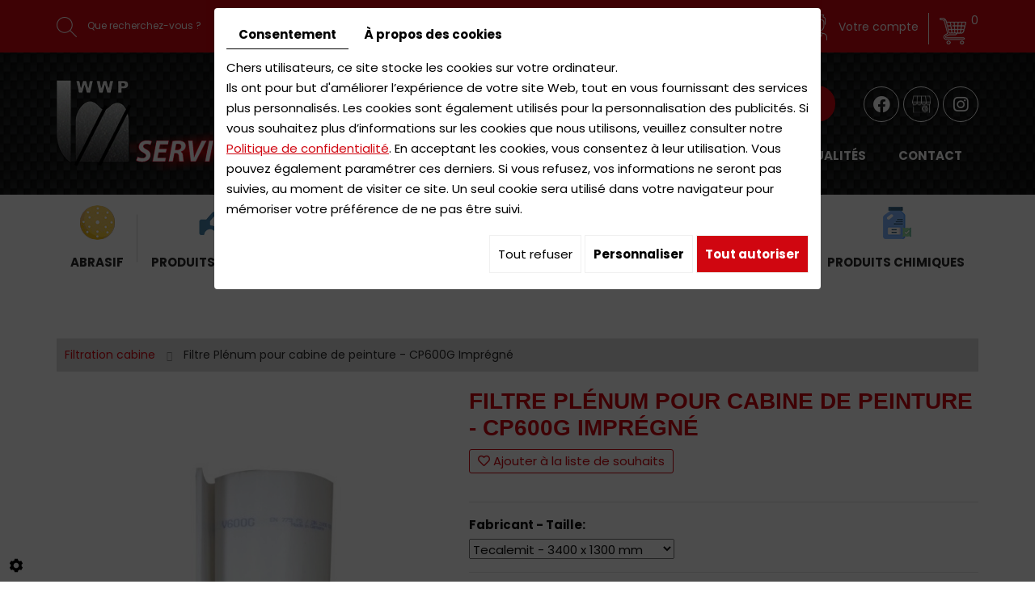

--- FILE ---
content_type: text/html; charset=UTF-8
request_url: https://www.lmservices-wwp.com/fr/click---collect/filtration-cabine-18/filtre-plenum-pour-cabine-de-peinture---cp600g-impregne-75
body_size: 30879
content:
  <!doctype html>
<html>
<head>
	<meta charset="utf-8">
	<title>Filtre Plénum pour cabine de peinture - CP600G Imprégné</title>
	<meta name="description" content="Inserer vos dimensions dans la zone texte si vous ne trouvez pas vos dimensions par exemple :
1750 x 850 x 3 pour 3 panneaux de 1750mm x 850mm =  4.46m²Sélectionnez 1m² quantité 5 (arrondi au dessus)
Si vous commandez 1m² sans précisez les dimensions, vous aurez du 1000x1000mm x la quantité choisie">
	<meta name="viewport" content="width=device-width, initial-scale=1">
	<meta name="robots" content="">
  <meta name="google-site-verification" content="26CXrhs6XueNCCJDjKnf0i-ZFTJE3EqDOthEp1AUKLg" />
  <meta name="msvalidate.01" content="6C0E8EFBFA0E9D791BBD13C14C5F0C51" />
	<link rel="shortcut icon" href="https://www.lmservices-wwp.com/smarty/wireframe28/media/images/favicon.png" type="image/x-icon">
	<link rel="icon" href="https://www.lmservices-wwp.com/smarty/wireframe28/media/images/favicon.png" type="image/x-icon">
	<link rel="canonical" href="https://www.lmservices-wwp.com/fr/catalog-14/filtration-cabine-18/filtre-plenum-pour-cabine-de-peinture---cp600g-impregne-75">
	
		<link rel="stylesheet" href="https://cdnnen.proxi.tools/assets/Core/libs/bootstrap-3-dist/css/bootstrap.min.css" type="text/css" media="all"/>
<link rel="stylesheet" href="https://cdnnen.proxi.tools/assets/Core/libs/font-awesome-4/css/font-awesome.min.css" type="text/css" media="all"/>
<link rel="stylesheet" href="https://cdnnen.proxi.tools/assets/Core/libs/fontawesome-free-5-web/css/all.min.css" type="text/css" media="all"/>
<link rel="stylesheet" href="https://cdnnen.proxi.tools/assets/Core/libs/fontawesome-free-5-web/css/v4-shims.min.css" type="text/css" media="all"/>
<link rel="stylesheet" href="https://cdnnen.proxi.tools/assets/Core/libs/uploadify/uploadify.css" type="text/css" media="all"/>
<link rel="stylesheet" href="https://www.lmservices-wwp.com/data/media/css/click-collect.css" type="text/css" media="all"/>
<link rel="stylesheet" href="https://www.lmservices-wwp.com/data/media/css/template.css" type="text/css" media="all"/>
	
		<script type="text/javascript" src="https://cdnnen.proxi.tools/assets/Core/libs/jquery/jquery.1.9.1.js"></script>
<script type="text/javascript" src="https://cdnnen.proxi.tools/assets/Core/libs/jquery/jquery-migrate-1.4.1.min.js"></script>
<script type="text/javascript" src="https://cdnnen.proxi.tools/assets/Core/libs/jquery/jquery.ui_v1.11.2.js"></script>
<script type="text/javascript" src="https://cdnnen.proxi.tools/assets/Core/libs/jquery/jquery.lazyload.min.js"></script>
<script type="text/javascript" src="https://cdnnen.proxi.tools/assets/Core/libs/jquery/jPages/jPages.js"></script>
<script type="text/javascript" src="https://cdnnen.proxi.tools/assets/Core/libs/galleryn/galleryn.js"></script>
<script type="text/javascript" src="https://www.lmservices-wwp.com/data/media/js/hoverIntent.js"></script>
<script type="text/javascript" src="https://www.lmservices-wwp.com/data/media/js/superfish.js"></script>

  			<meta property="og:title" content="Filtre Plénum pour cabine de peinture - CP600G Imprégné">
            <meta property="og:type" content="product.item">
            <meta property="og:url" content="https://www.lmservices-wwp.com/fr/catalog-14/filtration-cabine-18/filtre-plenum-pour-cabine-de-peinture---cp600g-impregne-75">
            <meta property="og:image" content="https://www.lmservices-wwp.com/media/images/catalog/article/61/big/1.jpg">
            <meta property="og:site_name" content="https://www.lmservices-wwp.com">
            <meta property="og:description" content="Inserer vos dimensions dans la zone texte si vous ne trouvez pas vos dimensions&nbsp;par exemple :
1750 x 850 x 3&nbsp;pour 3 panneaux de 1750mm x 850mm = &nbsp;4.46m&sup2;S&eacute;lectionnez&nbsp;1m&sup2; quantit&eacute; 5 (arrondi au dessus)
Si vous commandez 1m&sup2; sans pr&eacute;cisez les dimensions, vous aurez du 1000x1000mm x la quantit&eacute; choisie">	
            <!-- Appel des JS de catalogue -->
			<script type="text/javascript" src="https://cdnnen.proxi.tools/assets/Catalog/scripts/front/article.js"></script>
<script type="text/javascript" src="https://cdnnen.proxi.tools/assets/Catalog/scripts/front/globals.js"></script>
<script type="text/javascript" src="https://cdnnen.proxi.tools/assets/Catalog/scripts/front/category.js"></script>
<script type="text/javascript" src="https://cdnnen.proxi.tools/assets/Core/libs/jquery/jquery.nailthumb.1.1.js"></script>
<script type="text/javascript" src="https://cdnnen.proxi.tools/assets/Core/libs/jquery/jquery.accordionmenu.js"></script>
<script type="text/javascript" src="https://cdnnen.proxi.tools/assets/Core/libs/jquery/fancybox/jquery.bxGallery.js"></script>
<script type="text/javascript" src="https://cdnnen.proxi.tools/assets/Catalog/scripts/front/catalogCategory.fancyboxGallery.js"></script>
<script type="text/javascript" src="https://cdnnen.proxi.tools/assets/Core/libs/jquery/jquery.validationEngine.js"></script>
<script type="text/javascript" src="https://cdnnen.proxi.tools/assets/Core/libs/jquery/validationEngine/jquery.validationEngine-fr.js"></script>
 			<link rel="stylesheet" href="https://cdnnen.proxi.tools/assets/Catalog/styles/front/catalog-v2.css" type="text/css" media="all"/>
 
          <script type="text/javascript">
                $(document).ready(function() {
                    $(".sf-menu li a").each(function() {   
                      if (this.href == window.location.href)
                       $(this).parent().addClass("selected");
                    });
           
                });
        </script>
  
	    <script type="application/ld+json">
        {
            "@context": "https://schema.org",
            "@type": "Product",
            "name": "Filtre Plénum pour cabine de peinture - CP600G Imprégné",
            "image": [
                "https://www.lmservices-wwp.com/media/images/catalog/article/61/big/1.jpg"
            ],
            "description": "",
            "brand": {
                "slogan": ""
            },
            "offers": {
                "@type": "Offer",
                "url": "https://www.lmservices-wwp.com/fr/filtre-plenum-pour-cabine-de-peinture---cp600g-impregne-75",
                                "availability": "https://schema.org/InStock"
            }
        }
    </script>


	
  
  <!-- Google Tag Manager -->
<script>(function(w,d,s,l,i){w[l]=w[l]||[];w[l].push({'gtm.start':
new Date().getTime(),event:'gtm.js'});var f=d.getElementsByTagName(s)[0],
j=d.createElement(s),dl=l!='dataLayer'?'&l='+l:'';j.async=true;j.src=
'https://www.googletagmanager.com/gtm.js?id='+i+dl;f.parentNode.insertBefore(j,f);
})(window,document,'script','dataLayer','GTM-MBJ59DS');</script>
<!-- End Google Tag Manager -->
  
</head>
<body class="webshopTemplate lang-fr product">
  <!-- Google Tag Manager (noscript) -->
<noscript><iframe src="https://www.googletagmanager.com/ns.html?id=GTM-MBJ59DS"
height="0" width="0" style="display:none;visibility:hidden"></iframe></noscript>
<!-- End Google Tag Manager (noscript) -->
<div class="fullsite"> 
  
    <!-------------------  top bar  ------------------->
  				
                      <div class="topbar">
          				<div class="container">
                           <div class="grid-top">
                                         <div class="SearchButton">
                                           <div class="searchForm">
    <input type="hidden" id="forceTranslationSubmit" value="Rechercher">
    <form action="https://www.lmservices-wwp.com/catalog/c/search/search-catalog/ca/14" method="get" name="searchcatalog" id="searchcatalog">
        <div class="container-Search">
                            <label for="tags" class="labrel-search">Recherche</label>
                        <input type="text" id="tags" name="tags" class="ui-autocomplete-input" value="" placeholder="Rechercher"/>
                                                <input type="hidden" name="includeCat" id="includeCat" value="true">
            <input type="hidden" name="includeOptions" id="includeOptions" value="">
            <input type="hidden" name="onlyInTitle" id="onlyInTitle" value="">
            <input type="hidden" name="scrollingImgTitle" id="scrollingImgTitle" value="1">
            <input type="submit" name="submit" value="Rechercher" id="BtnSearch">
        </div>
    </form>
</div>
<script type="text/javascript" src="https://cdnnen.proxi.tools/assets/Catalog/scripts/front/search.js"></script>
<script>
    $(document).ready(function () {
        $.searches.showFilters = "";
        $.searches.showCategoryFilter = "";
        $.searches.url = "https://www.lmservices-wwp.com/catalog/c/search/charge-articles-categories/ca/14";
        $.searches.strings = ["", "de", "à", "et plus", ""];
        $.searches.originalFieldValue = ["Mot-clé", "Choisir une catégorie", "Choisir une valeur"];
        $.searches.init();
    });
</script>                                        </div>
                                    <div class="topright">
                                        <link rel="stylesheet" href="https://cdnnen.proxi.tools/assets/Catalog/styles/front/clickandcollecttopbar.css" type="text/css" media="all"/>
<script type="text/javascript" src="https://cdnnen.proxi.tools/assets/Catalog/scripts/front/clickandcollecttopbar.js"></script>
<div class="topbar">
    <div class="shopheader">
        <div class="WishlistButton">
            <a href="https://www.lmservices-wwp.com/fr/catalog-14/wishlist" title="Ma liste de souhaits">Ma liste de souhaits</a>
        </div>
        <div class="account">
            <ul><li><a href="#">Mon compte</a></li></ul>
            <div class="toplogin">
                <form id="user-login" method="post" action="https://www.lmservices-wwp.com/user/login/ca/14">
    <h2>Connexion</h2>

    


    <input type="text" class="field" name="l" placeholder="Identifiant" value="" title="Identifiant">
    <input type="password"  class="field" name="p" placeholder="Mot de passe" value="" title="Mot de passe">

    <input type="hidden" name="isExtranetUser" value="">


		    <a href="https://www.lmservices-wwp.com/client/c/account/create-profile/ca/14" class="registrate">S'inscrire</a> <span class="separator">|</span>
	
 	<a href="https://www.lmservices-wwp.com/user/forgot-email/ca/14" class="forgot">Oublié</a>

    <input type="hidden" id="redirect" name="re" value="/fr/click---collect/filtration-cabine-18/filtre-plenum-pour-cabine-de-peinture---cp600g-impregne-75" />
    <a href="#" onclick="$('#user-login').submit(); return false;" class="Send">Connexion<span></span></a>
</form>
<script type="text/javascript">
	//<![CDATA[
	$(document).ready(function() {
		//$('#user-login input[title!=""]').hint();
		$("input").keypress(function(event) {
			if (event.which == 13 && $(this).parents("#user-login").length ) {
				event.preventDefault();
				$("#user-login").submit();
			}
		});

		$('#mail').off('keypress').on('keypress',(event)=>{

			if (event.which == 13 && $("#user-login").length ) {
				event.preventDefault();
				$("#user-login").submit();
				return false;
			}

			if(event.key.length === 1){
				const regex = /[a-zA-Z0-9.\-_@]/gm;
				const char = String.fromCharCode(event.which);
				let letter = regex.exec(char);
				if (letter !== null) {
					return true;
				}
				return false;
			}
		})
	});
	//]]>
</script>
<span class="clear"></span>

	<a href="https://www.lmservices-wwp.com/fr/catalog-14/wishlist" class="user-wishlist"><i class="fa fa-heart prevent-active"></i> Ma liste de souhaits</a>

            </div>
        </div>
                    <div class="caddy-button">
                <div class="iconcaddy">Mon panier</div>
                <div id="CaddyCount"></div>
            </div>
      	    </div>
</div>
                                    </div>
                                </div>
                                </div>
                        </div>
  				
<!------------------- header ---------------------->
	<header class="top ">
      
      <div class="top-header">
        <!------------------- info header ---------------------->
          <div class="container">
              <div class="gridtop">
                      <div class="logo">
                          <a href="/"><img src="https://www.lmservices-wwp.com/smarty/wireframe28/media/images/logo.png" alt="LM Services WWP" class="logo"></a>
                      </div>
                  <div class="blc-right">
                  	<div class="grid-top-info">
                       <div class="phone"><a tabIndex="-1" href="tel:05 34 27 68 58"><span itemprop="telephone">05 34 27 68 58</span></a></div>
                       <div class="networks">
                              <div class="networks_linking">
<a href="https://www.facebook.com/LMServiceswwp" target="_blank" class="networks_facebook"><i class="fab fa fa-facebook" aria-hidden="true"></i></a><a href="https://goo.gl/maps/3bAZGqKUQm7xbsFj8" target="_blank" class="networks_google"><i class="fab fa fa-google" aria-hidden="true"></i></a><a href="https://www.instagram.com/?hl=fr" target="_blank" class="networks_instagram"><i class="fab fa fa-instagram" aria-hidden="true"></i></a></div>
                        </div>
                     </div>
                       <div class="nav1">
			<ul class="sf-menu">
							<li class="" id="menu_1">
					<a href="/" >
						Accueil</a>
									</li>
							<li class="" id="menu_9">
					<a href="/fr/presentation" >
						Pr&eacute;sentation</a>
									</li>
							<li class="" id="menu_15">
					<a href="/fr/abrasif" >
						Abrasif</a>
									</li>
							<li class="" id="menu_16">
					<a href="/fr/produits-carrosserie-16" >
						Produits carrosserie</a>
									</li>
							<li class="" id="menu_17">
					<a href="/fr/outillage-carrosserie-17" >
						Outillage carrosserie</a>
									</li>
							<li class="" id="menu_18">
					<a href="/fr/filtration-cabine-18" >
						Filtration cabine</a>
									</li>
							<li class="" id="menu_19">
					<a href="/fr/hygiene-et-securite-19" >
						Hygi&egrave;ne et s&eacute;curit&eacute;</a>
									</li>
							<li class="" id="menu_20">
					<a href="/fr/produits-chimiques-20" >
						Produits chimiques</a>
									</li>
							<li class="" id="menu_8">
					<a href="/fr/pieces-pour-l-automobile-et-l-industrie" >
						Actualit&eacute;s</a>
									</li>
							<li class="" id="menu_10">
					<a href="/fr/fourniture-de-pieces-automobiles" >
						Contact</a>
									</li>
																	</ul>
									 </div>
                  </div>
        	</div>
        </div>
     </div>
               
   <div class="bas-header">   
     <div class="container">  
      		<nav class="main-nav">
               <div class="nav2">
			<ul class="sf-menu">
							<li class="" id="menu_1">
					<a href="/" >
						Accueil</a>
									</li>
							<li class="" id="menu_9">
					<a href="/fr/presentation" >
						Pr&eacute;sentation</a>
									</li>
							<li class="" id="menu_15">
					<a href="/fr/abrasif" >
						Abrasif</a>
									</li>
							<li class="" id="menu_16">
					<a href="/fr/produits-carrosserie-16" >
						Produits carrosserie</a>
									</li>
							<li class="" id="menu_17">
					<a href="/fr/outillage-carrosserie-17" >
						Outillage carrosserie</a>
									</li>
							<li class="" id="menu_18">
					<a href="/fr/filtration-cabine-18" >
						Filtration cabine</a>
									</li>
							<li class="" id="menu_19">
					<a href="/fr/hygiene-et-securite-19" >
						Hygi&egrave;ne et s&eacute;curit&eacute;</a>
									</li>
							<li class="" id="menu_20">
					<a href="/fr/produits-chimiques-20" >
						Produits chimiques</a>
									</li>
							<li class="" id="menu_8">
					<a href="/fr/pieces-pour-l-automobile-et-l-industrie" >
						Actualit&eacute;s</a>
									</li>
							<li class="" id="menu_10">
					<a href="/fr/fourniture-de-pieces-automobiles" >
						Contact</a>
									</li>
																	</ul>
									</div>
                <nav class="mobile-nav">
                   <a href="#navigation"><i class="fas fa-bars"></i></a>
                 </nav>
        	</nav>
        </div>
      </div>
       
</header>

        <!------------------- banner ---------------------->
    <!------------------- content ---------------------->
    <section class="content">
        <div class="container">
        		<article>
    				
    	            
<link rel="stylesheet" href="https://cdnnen.proxi.tools/assets/Catalog/styles/front/clickandcollectstyleproduct.css" type="text/css" media="all"/>
<div id="Shop" class="ShopCC">
        <div id="Sidebar">
                    <div class="caddy-close">
                <span></span>
            </div>
            <h3>Mon panier</h3>
            				<a href="javascript:void(0);" onclick="$.cart.submitCart(14);"  class="CartBtn">Commander<span></span></a>
		<a href="javascript:void(0);" onclick="$.cart.submitCart(14,'payByCash');"  class="CartBtn">Réserver<br />(disponible 24h)<span></span></a>
		<a href="https://www.lmservices-wwp.com/catalog/c/cart/detail/ca/14" class="CartBtn"><img src="https://cdnnen.proxi.tools/assets/Catalog/media/images/icon-cart.png" alt="" />Panier<span></span></a>

	<div class="Cart" id="catalog_cart_mini">
		<span id="catalog_cart_mini-nbr-items">0</span> Produits | <span id="catalog_cart_mini-price_promo"></span> <span id="catalog_cart_mini-price"></span>
	</div>
	<script type="text/javascript" src="https://cdnnen.proxi.tools/assets/Catalog/scripts/front/cart.js?r=65128"></script>
<script type="text/javascript" src="https://cdnnen.proxi.tools/assets/Core/libs/jquery/jquery.jbind.min.js"></script>
	<script type="text/javascript">
		$(document).ready(function() {
			$.cart.url = "https://www.lmservices-wwp.com/catalog/c/cart";
			$.cart.promoUrl = "https://www.lmservices-wwp.com/catalog/c/promofront";
			$.cart.showVat='on';
			$.cart.catalogKey=14;
			$.cart.promos=[];

		});
	</script>
<div id="quantityDialogOutOfStock" style="display:none;"  title="Rupture de stock">Rupture de stock </div>
<div id="quantityDialogNotEnoughStock" style="display:none;" title="Stock insuffisant">Stock insuffisant</div>
            <div class="caddy-list">
                	<ul class="Cart " id="catalog_cart"></ul>
	<a href="https://www.lmservices-wwp.com/catalog/c/cart/detail/ca/14" class="mini-cart-option mini-cart-option-cart">Panier</a>
	<a href="https://www.lmservices-wwp.com/catalog/c/checkout/step1/ca/14" class="mini-cart-option mini-cart-option-order">Commander</a>


	<span class="clear"></span>
	<script type="text/javascript" src="https://cdnnen.proxi.tools/assets/Catalog/scripts/front/cart.js?r=83755"></script>
<script type="text/javascript" src="https://cdnnen.proxi.tools/assets/Core/libs/jquery/jquery.jbind.min.js"></script>
	<script type="text/javascript">
		$(document).ready(function() {
			$.cart.url = "https://www.lmservices-wwp.com/catalog/c/cart";
			$.cart.promoUrl = "https://www.lmservices-wwp.com/catalog/c/promofront";
			$.cart.showVat='on';
			$.cart.catalogKey=14;
			$.cart.promos=[];
			$.cart.content=[];
			$.cart.hideVat=0;
			$.cart.getCart();
			$.cart.summary_qte="Quantité";
			$.cart.catalog_article_unit_price_label="Prix unitaire HTVA";
			$.cart.catalog_article_total_price_modal_label="Montant total";

		});
	</script>


	<ul style="display:none" id="cart-line">
		<!--data-->
		<li class="cart-list row cart-row-{id}---token--" id="cart-line-{id}---token--" data-token="--token--" data-selected-options="--selectedOptionsAndValues--">(<span class="cartQty">{qty}</span>)
			<a href="{url}">{title}</a>  <span class="cartPromoPrice"></span><span class="optionsList">{optionsList}</span><span class="optionsList personalized">{personalized}</span> <strong class="cartPrice">{price}</strong>
			<a href="#" onclick="javascript:eval('$.cart.removeItem(\'--token--\',\'{perso}\');'); return false;" class="Remove"></a></li>
		<!--data-->
	</ul>

<div id="quantityDialogOutOfStock" style="display:none;"  title="Rupture de stock">Rupture de stock </div>
<div id="quantityDialogNotEnoughStock" style="display:none;" title="Stock insuffisant">Stock insuffisant</div>
            </div>
            </div>
    <div id="ShopContent" class="fullwidth">
        <div id="SearchResult"></div>
        
                    
                <div id="Breadcrumbs">
                                                    <!--<a href="/fr/catalog-14">Catalogue</a>-->
<span id="breadcrumbs-home"></span>
												<a href="/fr/catalog-14/filtration-cabine-18">Filtration cabine</a>
						 <span class="separator"> | </span> Filtre Pl&eacute;num pour cabine de peinture - CP600G Impr&eacute;gn&eacute;
	<script>
$(document).ready(function() {
	var catsToOpen=[0];
	catsToOpen.push(18);
						catsToOpen.push(18);
				catsToOpen.reverse();
	
	$('#ShopNav a').removeClass('opened');
	for(i=0;i<catsToOpen.length;i++)
	{	
		$('a#menu'+catsToOpen[i].toString()).addClass('opened');
		$('a#menu'+catsToOpen[i].toString()).next().next().show();
	}
	
});

</script>
                    </div>
        <div id="article-content">
            
	<div id="CatContent" >
		    <input type="hidden" id="bundleActive" value="">
	    <input type="hidden" id="isparentWithChildrens" value="0">
	   
	    	    <nav class="prev-next">
		    
		    
	    </nav>
	    
		 
		    
		<input type="hidden" id="bundleValor" value="0">
		    
		    <div class="outer">
                <ul class="Gallery zoomGallery" style="display: block;">
                            <li class="medPhotoBox on">
                    <a class="medPhotoLink" href="https://www.lmservices-wwp.com/media/images/catalog/article/61/big/1.jpg" rel="gallery">
                        <img class="medPhoto"  alt="Filtre Plénum pour cabine de peinture - CP600G Imprégné" src="https://www.lmservices-wwp.com/media/images/catalog/article/61/mediumDetail/1.jpg">
                    </a>
                </li>
                    </ul>
            </div>
<script>
    $(function() {
        $.catalogGlobals['productNailthumb'] = {medWidth: 500,
            medHeight: 620,
            thumbWidth: 80,
            thumbHeight: 100};
                
        $('.zoomGallery a.medPhotoLink')
            // tile mouse actions
            .on('mouseover', function () {
                $(this).find('img').css({'transform': 'scale(2)'});
                // console.log('mouseoverCheck');
            })
            .on('mouseout', function () {
                $(this).find('img').css({'transform': 'scale(1)'});
            })
            .on('mousemove', function (e) {
                $(this).find('img').css({'transform-origin': ((e.pageX - $(this).offset().left) / $(this).width()) * 100 + '% ' + ((e.pageY - $(this).offset().top) / $(this).height()) * 100 + '%'});
            });
        
            });
</script>

		<input type="hidden" value="1" id="hideTitle" name="hideTitle">
		<input id="extraRequired" type="hidden" value="0" name="extraRequired">
		<input type="hidden" id="extraRequiredMessage" value="Ce champ est obligatoire">

		<div class="articleInfoBox ">
		    				<script type="text/javascript" src="https://cdnnen.proxi.tools/assets/Core/libs/jquery/jquery.validate.min.js"></script>
<div class="articleStatus"></div>
<h1 id="Title" class="">
	<span itemprop="name">
			Filtre Pl&eacute;num pour cabine de peinture - CP600G Impr&eacute;gn&eacute;
		</span>
			
													
	</h1>
<div id="add-favorite-button" class="">
	<a href="#" id="add-to-wishlist" onclick="$.article.openModalWishlist(14, 75)"><i class="fa fa-heart-o"></i> Ajouter à la liste de souhaits</a>
</div>

						
			<div class="articleShortDesc">
	           	<p></p>
			</div>
			
			<form action="#" id="Order" class="articleInfoBox">
			    <input type="hidden" value="75" id="GenId" name="GenId">
								<input type="hidden" name="specLang" id="specLang" value="fr"/>
<input type="hidden" name="currentCategoryId" id="currentCategoryId" value="18"/>
        
                            <p class="optionList selectDisplay"><label>Fabricant - Taille:</label></p>
                            <select onChange="$.article.spec()" name="object[spec][1]" class="spec" id="article-Fabricant---Taille" display="selectDisplay"data-spec=''data-display="selectDisplay">\n<option value="null" class="spec option" id="article-Fabricant---Taille-0">&nbsp;</option>
<option value="1" class="spec option" id="article-Fabricant---Taille-1">Weinmann - 7060 x 1810 mm</option>
<option value="2" class="spec option" id="article-Fabricant---Taille-2">Weinmann - 7060 x 1760 mm</option>
<option value="3" class="spec option" id="article-Fabricant---Taille-3">Weinmann - 7060 x 1520 mm</option>
<option value="4" class="spec option" id="article-Fabricant---Taille-4">Weinmann - 6560 x 1760 mm</option>
<option value="5" class="spec option" id="article-Fabricant---Taille-5">Weinmann - 6560 x 1520 mm</option>
<option value="6" class="spec option" id="article-Fabricant---Taille-6">Weinmann - 6060 x 1760 mm</option>
<option value="7" class="spec option" id="article-Fabricant---Taille-7">Weinmann - 6060 x 1520 mm</option>
<option value="8" class="spec option" id="article-Fabricant---Taille-8">Weinmann - 3520 x 2180 mm</option>
<option value="9" class="spec option" id="article-Fabricant---Taille-9">Weinmann - 3520 x 2100 mm</option>
<option value="10" class="spec option" id="article-Fabricant---Taille-10">Weinmann - 1530 x 530 mm</option>
<option value="11" class="spec option" id="article-Fabricant---Taille-11">Wanson - 2000 x 1000 mm</option>
<option value="12" class="spec option" id="article-Fabricant---Taille-12">Wanson - 1500 x 1000 mm</option>
<option value="13" class="spec option" id="article-Fabricant---Taille-13">Usi - 3100 x 1700 mm</option>
<option value="14" selected="selected" class="spec option" id="article-Fabricant---Taille-14">Tecalemit - 3400 x 1300 mm</option>
<option value="15" class="spec option" id="article-Fabricant---Taille-15">Tecalemit - 3000 x 1200 mm</option>
<option value="16" class="spec option" id="article-Fabricant---Taille-16">Tecalemit - 2000 x 850 mm</option>
<option value="17" class="spec option" id="article-Fabricant---Taille-17">Sunkiss - 3270 x 1050 mm</option>
<option value="18" class="spec option" id="article-Fabricant---Taille-18">Sunkiss - 2750 x 700 mm</option>
<option value="19" class="spec option" id="article-Fabricant---Taille-19">Sitosec - 1500 x 850 mm</option>
<option value="20" class="spec option" id="article-Fabricant---Taille-20">Siroco - 2850 x 550 mm</option>
<option value="21" class="spec option" id="article-Fabricant---Taille-21">Siroco - 1000 x 500 mm</option>
<option value="22" class="spec option" id="article-Fabricant---Taille-22">Saima - 950 x 1140 mm</option>
<option value="23" class="spec option" id="article-Fabricant---Taille-23">Saima - 1500 x 1140 mm</option>
<option value="24" class="spec option" id="article-Fabricant---Taille-24">Saico - 3450 x 1160 mm</option>
<option value="25" class="spec option" id="article-Fabricant---Taille-25">Saico - 2000 x 1150 mm</option>
<option value="26" class="spec option" id="article-Fabricant---Taille-26">Saico - 1170 x 840 mm</option>
<option value="27" class="spec option" id="article-Fabricant---Taille-27">RG - 920 x 765 mm</option>
<option value="28" class="spec option" id="article-Fabricant---Taille-28">Polin - 980 x 3430 mm</option>
<option value="29" class="spec option" id="article-Fabricant---Taille-29">Polin - 980 x 2920 mm</option>
<option value="30" class="spec option" id="article-Fabricant---Taille-30">Polin - 980 x 2420 mm</option>
<option value="31" class="spec option" id="article-Fabricant---Taille-31">Polin - 750 x 1950 mm</option>
<option value="32" class="spec option" id="article-Fabricant---Taille-32">Polin - 1970 x 500 mm</option>
<option value="33" class="spec option" id="article-Fabricant---Taille-33">Polin - 1970 x 1010 mm</option>
<option value="34" class="spec option" id="article-Fabricant---Taille-34">Omia - 3540 x 1500 mm</option>
<option value="35" class="spec option" id="article-Fabricant---Taille-35">Omia - 3404 x 1750 mm</option>
<option value="36" class="spec option" id="article-Fabricant---Taille-36">Omia - 3404 x 1610 mm</option>
<option value="37" class="spec option" id="article-Fabricant---Taille-37">Omia - 3404 x 1470 mm</option>
<option value="38" class="spec option" id="article-Fabricant---Taille-38">Omia - 3404 x 1330 mm</option>
<option value="39" class="spec option" id="article-Fabricant---Taille-39">Omia - 3255 x 455 mm</option>
<option value="40" class="spec option" id="article-Fabricant---Taille-40">Omia - 3255 x 1295 mm</option>
<option value="41" class="spec option" id="article-Fabricant---Taille-41">Omia - 3200 x 1470 mm</option>
<option value="42" class="spec option" id="article-Fabricant---Taille-42">Omia - 3124 x 1610 mm</option>
<option value="43" class="spec option" id="article-Fabricant---Taille-43">Omia - 3124 x 1330 mm</option>
<option value="44" class="spec option" id="article-Fabricant---Taille-44">Omia - 2800 x 500 mm</option>
<option value="45" class="spec option" id="article-Fabricant---Taille-45">Omia - 2780 x 1079 mm</option>
<option value="46" class="spec option" id="article-Fabricant---Taille-46">Omia - 2750 x 700 mm</option>
<option value="47" class="spec option" id="article-Fabricant---Taille-47">Omia - 2750 x 500 mm</option>
<option value="48" class="spec option" id="article-Fabricant---Taille-48">Omia - 2500 x 1639 mm</option>
<option value="49" class="spec option" id="article-Fabricant---Taille-49">Omia - 2500 x 1079 mm</option>
<option value="50" class="spec option" id="article-Fabricant---Taille-50">Omia - 1880 x 1000 mm</option>
<option value="51" class="spec option" id="article-Fabricant---Taille-51">Omia - 1680 x 500 mm</option>
<option value="52" class="spec option" id="article-Fabricant---Taille-52">Nova Verta - 3430 x 1200 mm</option>
<option value="53" class="spec option" id="article-Fabricant---Taille-53">Nova Verta - 3220 x 620 mm</option>
<option value="54" class="spec option" id="article-Fabricant---Taille-54">Nova Verta - 2520 x 620 mm</option>
<option value="55" class="spec option" id="article-Fabricant---Taille-55">Marini - 630 x 630 mm</option>
<option value="56" class="spec option" id="article-Fabricant---Taille-56">Marini - 605 x 605 mm</option>
<option value="57" class="spec option" id="article-Fabricant---Taille-57">Marini - 3540 x 750 mm</option>
<option value="58" class="spec option" id="article-Fabricant---Taille-58">Marini - 3290 x 750 mm</option>
<option value="59" class="spec option" id="article-Fabricant---Taille-59">Marini - 2975 x 760 mm</option>
<option value="60" class="spec option" id="article-Fabricant---Taille-60">Marini - 1770 x 530 mm</option>
<option value="61" class="spec option" id="article-Fabricant---Taille-61">Lutro - 1645 x 3400 mm</option>
<option value="62" class="spec option" id="article-Fabricant---Taille-62">Lagos - 2580 x 2080 mm</option>
<option value="63" class="spec option" id="article-Fabricant---Taille-63">Kremlin - 935 x 935 mm</option>
<option value="64" class="spec option" id="article-Fabricant---Taille-64">Kremlin - 930 x 470 mm</option>
<option value="65" class="spec option" id="article-Fabricant---Taille-65">Kremlin - 3650 x 2010 mm</option>
<option value="66" class="spec option" id="article-Fabricant---Taille-66">Kremlin - 3350 x 2010 mm</option>
<option value="67" class="spec option" id="article-Fabricant---Taille-67">Garmat - 2114 x 1000 mm</option>
<option value="68" class="spec option" id="article-Fabricant---Taille-68">Garmat - 1870 x 1000 mm</option>
<option value="69" class="spec option" id="article-Fabricant---Taille-69">Europa - 2400 x 2000 mm</option>
<option value="70" class="spec option" id="article-Fabricant---Taille-70">Europa - 2050 x 1600 mm</option>
<option value="71" class="spec option" id="article-Fabricant---Taille-71">Europa - 2000 x 660 mm</option>
<option value="72" class="spec option" id="article-Fabricant---Taille-72">Europa - 2000 x 3070 mm</option>
<option value="73" class="spec option" id="article-Fabricant---Taille-73">Europa - 2000 x 3000 mm</option>
<option value="74" class="spec option" id="article-Fabricant---Taille-74">Desrumeaux - 930 x 1130 mm</option>
<option value="75" class="spec option" id="article-Fabricant---Taille-75">Desrumeaux - 550 x 865 mm</option>
<option value="76" class="spec option" id="article-Fabricant---Taille-76">Desrumeaux - 1490 x 1130 mm</option>
<option value="77" class="spec option" id="article-Fabricant---Taille-77">Desrumeaux - 1350 x 865 mm</option>
<option value="78" class="spec option" id="article-Fabricant---Taille-78">Desrumeaux - 1135 x 865 mm</option>
<option value="79" class="spec option" id="article-Fabricant---Taille-79">Desrumeaux - 1135 x 770 mm</option>
<option value="80" class="spec option" id="article-Fabricant---Taille-80">Coltel - 3000 x 1500 mm</option>
<option value="81" class="spec option" id="article-Fabricant---Taille-81">Coltel - 2240 x 500 mm</option>
<option value="82" class="spec option" id="article-Fabricant---Taille-82">Coltel - 2000 x 1500 mm</option>
<option value="83" class="spec option" id="article-Fabricant---Taille-83">Coltel - 1550 x 1000 mm</option>
<option value="84" class="spec option" id="article-Fabricant---Taille-84">Champoulet - 500 x 500 mm</option>
<option value="85" class="spec option" id="article-Fabricant---Taille-85">Champoulet - 4000 x 2000 mm</option>
<option value="86" class="spec option" id="article-Fabricant---Taille-86">Champoulet - 3600 x 2000 mm</option>
<option value="87" class="spec option" id="article-Fabricant---Taille-87">Champoulet - 3590 x 1805 mm</option>
<option value="88" class="spec option" id="article-Fabricant---Taille-88">Champoulet - 3590 x 1655 mm</option>
<option value="89" class="spec option" id="article-Fabricant---Taille-89">Champoulet - 3590 x 1595 mm</option>
<option value="90" class="spec option" id="article-Fabricant---Taille-90">Champoulet - 3500 x 2000 mm</option>
<option value="91" class="spec option" id="article-Fabricant---Taille-91">Champoulet - 3390 x 1880 mm</option>
<option value="92" class="spec option" id="article-Fabricant---Taille-92">Champoulet - 3390 x 1805 mm</option>
<option value="93" class="spec option" id="article-Fabricant---Taille-93">Champoulet - 3390 x 1495 mm</option>
<option value="94" class="spec option" id="article-Fabricant---Taille-94">Champoulet - 3190 x 1655 mm</option>
<option value="95" class="spec option" id="article-Fabricant---Taille-95">Champoulet - 3190 x 1545 mm</option>
<option value="96" class="spec option" id="article-Fabricant---Taille-96">Champoulet - 2940 x 1495 mm</option>
<option value="97" class="spec option" id="article-Fabricant---Taille-97">Champoulet - 2300 x 2000 mm</option>
<option value="98" class="spec option" id="article-Fabricant---Taille-98">Champoulet - 1890 x 1495 mm</option>
<option value="99" class="spec option" id="article-Fabricant---Taille-99">Champoulet - 1880 x 705 mm</option>
<option value="100" class="spec option" id="article-Fabricant---Taille-100">Champoulet - 1800 x 705 mm</option>
<option value="101" class="spec option" id="article-Fabricant---Taille-101">Champoulet - 1800 x 1000 mm</option>
<option value="102" class="spec option" id="article-Fabricant---Taille-102">Champoulet - 1600 x 1500 mm</option>
<option value="103" class="spec option" id="article-Fabricant---Taille-103">Champoulet - 1000 x 500 mm</option>
<option value="104" class="spec option" id="article-Fabricant---Taille-104">C.A.I.V - 3200 x 1000 mm</option>
<option value="105" class="spec option" id="article-Fabricant---Taille-105">C.A.I.V - 1600 x 1000 mm</option>
<option value="106" class="spec option" id="article-Fabricant---Taille-106">Blowtherm - 3780 x 1530 mm</option>
<option value="107" class="spec option" id="article-Fabricant---Taille-107">Blowtherm - 3760 x 1620 mm</option>
<option value="108" class="spec option" id="article-Fabricant---Taille-108">Blowtherm - 3030 x 1530 mm</option>
<option value="109" class="spec option" id="article-Fabricant---Taille-109">Blowtherm - 3010 x 1620 mm</option>
<option value="110" class="spec option" id="article-Fabricant---Taille-110">Panneau de 1 m²</option>
</select>

            
        
                    <div class="clearfix">
            <a href="javascript:void(0);" id="resetChoices" style="display:none;">Réinitialiser le choix</a>
            <img src="https://cdnnen.proxi.tools/assets/Core/media/images/ajax-loader2.gif" id="loadingChoices" style="display:none;" alt="" title="loading"/>
        </div>
    <div id="subArticleSpecErrors" title="Attention !"></div>    <script type="text/javascript">
        $(function () {
            $.article.url = "https://www.lmservices-wwp.com/catalog/c/front";
            $.article.catalogKey = 14;
            $.article.hideLabelColor();
            $.article.showStock = 0;
            //hides specs
                                                $.article.spec();
            //show full spec or one by one
                        $.article.showFirstSpec();
                    });
    </script>

								    <script xmlns="http://www.w3.org/1999/html">
        $(function () {
            $.cart.url = "https://www.lmservices-wwp.com/catalog/c/cart";
            $.cart.checkQuantity = true;
            $.cart.extraRequired = '0';
            $.cart.extra_textarea = '0';
            $.cart.extra_date = '0';
            $.cart.attachmentField = '0';
            $.cart.giftCardArticle = '0';
            $.article.isUserLogged = '0';
            $.article.attachmentField = '0';
            $.article.giftCardArticle = '0';
            $.article.giftCardPerso = '0';
        });
    </script>
    <style>
    #qtychoice a.Decrease, #qtychoice a.Increase {
    display: inline-block;
    text-decoration: none;
    font-size: 0;
    text-align: center;
    width: 20px;
    }
    #qtychoice a.Decrease::after {
    content: '\f147';
    font-family: 'FontAwesome';
    font-size: 12px;
    }
    #qtychoice a.Increase::after {
    content: '\f196';
    font-family: 'FontAwesome';
    font-size: 12px;
    }
    </style>
                                                                                                                                                                                        
<div style="display:none" id="dialog-product-added" class="dialog-product-popup" data-trans-qty-label="Quantité"
     data-trans-order-total-price-label="Montant total">
    <div class="dialog-product-added-bg" onclick="$.cart.closeDivProductAdded()"></div>
    <div class="dialog-product-added-inner">
        <a href="javascript:void(0);" class="dialog-product-added-close" onclick="$.cart.closeDivProductAdded()"><span class="fa-stack fa-lg"><i class="fa fa-circle fa-stack-2x"></i><i class="fa fa-times fa-stack-1x fa-inverse"></i></span></a>
        <h4>Le produit a été ajouté à votre panier</h4>
        <div class="dialog-product-added-content">
                        <div id="modal-left-side"></div>

                        <div id="modal-right-side">
                <h5>Panier</h5>
                <div>
                    <span id="catalog_modal_complete_qty_label">Nombre total de produit(s) :</span>
                    <span id="catalog_modal_complete_qty"></span>
                </div>
                <div>
                    <span id="catalog_modal_complete_htva_label">Sous-total HTVA :</span>
                    <span id="catalog_modal_complete_htva"></span>
                </div>
                <div>
                    <span id="catalog_modal_complete_tva_amount_label" style="display:none;">TVA :</span>
                    <span id="catalog_modal_complete_tva_amount" style="display: none"></span>
                </div>
                <div>
                    <span id="catalog_modal_complete_tvac_label" style="display:none;">Sous-total TVAC :</span>
                    <span id="catalog_modal_complete_tvac" style="display: none"></span>
                </div>
                <div>
                    <span id="catalog_modal_complete_tvac_promo_label" style="display:none">Promotion :</span>
                    <span id="catalog_modal_complete_tvac_promo" style="display:none"></span>
                </div>
            </div>
        </div>
                <div id="modal-footer">
            <a href="javascript:void(0);" onclick="$.cart.closeDivProductAdded()" class="dialog-product-added-btn-continue">Continuer vos achats</a>
            <a href="https://www.lmservices-wwp.com/catalog/c/cart/detail/ca/14" class="dialog-product-added-btn-checkout">Commander ou Réserver</a>
        </div>
    </div>
</div>





<div style="display:none" id="dialog-product-wishlist" class="dialog-product-popup sizeall" data-trans-qty-label="Quantité"
     data-trans-order-total-price-label="Montant total">
    <div class="dialog-product-added-bg" onclick="$.article.closeModalWishlist()"></div>
    <div class="dialog-product-added-inner">
        <a href="javascript:void(0);" class="dialog-product-added-close" onclick="$.article.closeModalWishlist()"><span class="fa-stack fa-lg"><i class="fa fa-circle fa-stack-2x"></i><i class="fa fa-times fa-stack-1x fa-inverse"></i></span></a>
                    <h4>Veuillez vous connecter pour compléter votre liste de souhaits</h4>
                <div class="dialog-product-wishlist-content">
            <p><strong>Filtre Plénum pour cabine de peinture - CP600G Imprégné</strong></p>
                            <p><small>Connectez-vous ou
                        <a href="https://www.lmservices-wwp.com/client/c/account/create-profile"> créez un nouveau compte </a> pour enregistrer plusieurs listes de souhaits et les partager avec vos amis et votre famille.</small></p>
                    </div>
        <div id="modal-footer">
            <a href="javascript:void(0);" onclick="$.article.closeModalWishlist()" class="dialog-product-added-btn-continue">Continuer vos achats</a>
            <a href="https://www.lmservices-wwp.com/fr/catalog-14/wishlist" class="dialog-product-added-btn-wishlist">Ma liste de souhaits</a>
        </div>
    </div>
</div>


			
				<input type="hidden" name="object[objectKey]" id="articleObjectKey" value="61" />
<input type="hidden" name="parent" id="articleParentKey" value="61"/>
			</form>
			<div id="ContainerBlockSocial" class="ContainerBlockSocial">
										<a href="https://www.facebook.com/sharer/sharer.php?u=https://www.lmservices-wwp.com/fr/click---collect/filtration-cabine-18/filtre-plenum-pour-cabine-de-peinture---cp600g-impregne-75" title="Facebook" target="_blank" style="fill: #fff;background-color: #4267B2;padding: 5px 8px 5px 8px;border-radius: 3px;display: inline-grid;" class="link-ico share-facebook"><svg xmlns="http://www.w3.org/2000/svg" height="1em" viewBox="0 0 320 512" style="vertical-align: inherit;" class="svg-ico svg-facebook"><path d="M279.14 288l14.22-92.66h-88.91v-60.13c0-25.35 12.42-50.06 52.24-50.06h40.42V6.26S260.43 0 225.36 0c-73.22 0-121.08 44.38-121.08 124.72v70.62H22.89V288h81.39v224h100.17V288z"/></svg></a>
															<a href="https://twitter.com/intent/tweet?url=https://www.lmservices-wwp.com/fr/click---collect/filtration-cabine-18/filtre-plenum-pour-cabine-de-peinture---cp600g-impregne-75" title="X" target="_blank" style="fill: #fff;background-color: #000;padding: 5px;border-radius: 3px;display: inline-grid;" class="link-ico share-x"><svg xmlns="http://www.w3.org/2000/svg" height="1em" viewBox="0 0 512 512" style="vertical-align: inherit;" class="svg-ico svg-x"><path d="M389.2 48h70.6L305.6 224.2 487 464H345L233.7 318.6 106.5 464H35.8L200.7 275.5 26.8 48H172.4L272.9 180.9 389.2 48zM364.4 421.8h39.1L151.1 88h-42L364.4 421.8z"/></svg></a>
															<a href="https://www.linkedin.com/shareArticle?mini=true&url=https://www.lmservices-wwp.com/fr/click---collect/filtration-cabine-18/filtre-plenum-pour-cabine-de-peinture---cp600g-impregne-75" target="_blank" title="LinkedIn" style="fill: #fff;background-color: #0e76a8;padding: 5px 6px 5px 6px;border-radius: 3px;display: inline-grid;" class="link-ico share-linkedin"><svg xmlns="http://www.w3.org/2000/svg" height="1em" viewBox="0 0 448 512" style="vertical-align: inherit;" class="svg-ico svg-linkedin"><path d="M100.28 448H7.4V148.9h92.88zM53.79 108.1C24.09 108.1 0 83.5 0 53.8a53.79 53.79 0 0 1 107.58 0c0 29.7-24.1 54.3-53.79 54.3zM447.9 448h-92.68V302.4c0-34.7-.7-79.2-48.29-79.2-48.29 0-55.69 37.7-55.69 76.7V448h-92.78V148.9h89.08v40.8h1.3c12.4-23.5 42.69-48.3 87.88-48.3 94 0 111.28 61.9 111.28 142.3V448z"/></svg></a>
						</div>

		</div>
		<!---- bundle not active---->
		<!---- bundle ---->
				</div>
	
	<div class="clearfix"></div>

	<div id="Products">
				<div class="Tabs">
        
    <ul class="tabNavigation ">
                    <li><a class="aTabDescription" href="#TabDescription">Description</a></li>
                                                            <li><a class="TabDetails" href="#TabDetails">Détails supplémentaires</a></li>
                            <li><a class="aTabRelated" href="#TabRelated">Produits associés</a></li>
                <li id="BundleTab"><a class="aTabBundle" href="#TabBundle"><span id="labelBundle">Package</span></a></li> <!-- TO SEE STYLE LATER-->
    </ul>
    <div class="TabContent" id="TabDescription" itemprop="description">
        <p><strong style="font-weight: bold;">Inserer vos dimensions dans la zone texte si vous ne trouvez pas vos dimensions&nbsp;</strong><strong>par exemple :</strong></p>
<p>1750 x 850 x 3&nbsp;<br /><br />pour 3 panneaux de 1750mm x 850mm = &nbsp;4.46m&sup2;<br /><br /><strong style="font-weight: bold;">S&eacute;lectionnez</strong>&nbsp;<strong>1m&sup2; quantit&eacute; 5 (arrondi au dessus)</strong></p>
<p><strong>Si vous commandez 1m&sup2; sans pr&eacute;cisez les dimensions, vous aurez du 1000x1000mm x la quantit&eacute; choisie</strong></p>
    </div>
    <div class="TabContent" id="TabPdf">
            </div>
    <div class="TabContent" id="TabReminder">
        <form id="ReminderForm">
            <p>Souhaitez-vous obtenir plus d’informations sur ce produit ? Laissez-nous vos coordonnées et nous vous contacterons dans les plus brefs délais.</p>
            <table>
                <tr>
                    <td>
                        <p class="mention">Nom *</p>
                    </td>
                    <td>
                        <p class="mention">Prénom *
                    </td>
                    <td>
                        <p class="mention">Entreprise *
                    </td>
                </tr>
                <tr>
                    <td>
                        <input type="Text" name="last_name" id="last_name" required="required" value="" class="Text"/>
                    </td>
                    <td>
                        <input type="Text" name="first_name" id="first_name" required="required" value="" class="Text"/>
                    </td>
                    <td>
                        <input type="Text" name="society" id="society" required="required" value="" class="Text"/>
                    </td>
                </tr>
                <tr>
                    <td>
                        <p class="mention">Code postal *</p>
                    </td>
                    <td>
                        <p class="mention">E-mail *</p>
                    </td>
                    <td>
                        <p class="mention">Téléphone *</p>
                    </td>
                </tr>
                <tr>
                    <td>
                        <input type="Text" name="post_code" id="post_code" required="required" value="" class="Text"/>
                    </td>
                    <td>
                        <input type="Text" name="email_reminder" id="email_reminder" required="required" value="" class="Text"/>
                    </td>
                    <td>
                        <input type="Text" name="phone" id="phone" required="required" value="" class="Text"/>
                    </td>
                </tr>
            </table>
            <p class="mention_obligatoire">*Veuillez remplir tous les champs obligatoires</p>
            <p id="reminderFormError" class="mention_obligatoire"></p>

                        
            <input type="button" class="btn_valid" onClick="$.reminder.onSend(); return false;" id="reminder-submit" value="Valider"/>
            <input type="submit" id="button_submit_form_reminder" style="display: none;">

        </form>
        <script type="text/javascript" src="https://cdnnen.proxi.tools/assets/Core/libs/jquery/jquery.validate.min.js"></script>
<script type="text/javascript" src="https://cdnnen.proxi.tools/assets/Catalog/scripts/front/reminder.js"></script>
        <script>
            $.reminder.url_valid = "https://www.lmservices-wwp.com/catalog/c/front/reminder-form-insert/o/75/c/14";
            $.reminder.msg_valid = "Votre demande a bien été enregistrée et un mail de confirmation a été envoyé sur l'adresse e-mail que vous avez saisie.";
            $.reminder.msg_email_invalid = "Votre adresse e-mail est incorrecte.";
            $.reminder.msg_captcha_invalid = "Problème validation du captcha.";
        </script>
    </div>
    <div class="TabContent" id="Tabextra">
        
    </div>
                <div class="TabContent" id="TabDetails">
                            <ul id="articleSpecList">
                                                                                                <li>
                                Fabricant - Taille: Tecalemit - 3400 x 1300 mm
                            </li>
                                                                                </ul>
                        <hr/>
            <fieldset class="subArticlesBlock">
                <legend>Article(s) similaire(s)</legend>
                <div id="subArticlesList">
                    <div class="ListItem">
	<a class="ProdPhoto" href="https://www.lmservices-wwp.com/fr/catalog-14/filtration-cabine-18/">
					<img   alt="61-WEINMANN-7060X1810MM" src="https://cdnnen.proxi.tools/assets/Catalog/media/images/blank.png" data-original="https://cdnnen.proxi.tools/assets/Catalog/media/images/nophoto.png"  />
			</a>

	<a href="https://www.lmservices-wwp.com/fr/catalog-14/filtration-cabine-18/">WEINMANN-7060X1810MM</a>
	<p>
					305,77  €			</p>
</div><div class="ListItem">
	<a class="ProdPhoto" href="https://www.lmservices-wwp.com/fr/catalog-14/filtration-cabine-18/filtre-plenum-pour-cabine-de-peinture---cp600g-impregne-63">
					<img   alt="61-WEINMANN-7060X1760MM" src="https://cdnnen.proxi.tools/assets/Catalog/media/images/blank.png" data-original="https://cdnnen.proxi.tools/assets/Catalog/media/images/nophoto.png"  />
			</a>

	<a href="https://www.lmservices-wwp.com/fr/catalog-14/filtration-cabine-18/filtre-plenum-pour-cabine-de-peinture---cp600g-impregne-63">WEINMANN-7060X1760MM</a>
	<p>
					297,36  €			</p>
</div><div class="ListItem">
	<a class="ProdPhoto" href="https://www.lmservices-wwp.com/fr/catalog-14/filtration-cabine-18/filtre-plenum-pour-cabine-de-peinture---cp600g-impregne-64">
					<img   alt="61-WEINMANN-7060X1520MM" src="https://cdnnen.proxi.tools/assets/Catalog/media/images/blank.png" data-original="https://cdnnen.proxi.tools/assets/Catalog/media/images/nophoto.png"  />
			</a>

	<a href="https://www.lmservices-wwp.com/fr/catalog-14/filtration-cabine-18/filtre-plenum-pour-cabine-de-peinture---cp600g-impregne-64">WEINMANN-7060X1520MM</a>
	<p>
					256,85  €			</p>
</div><div class="ListItem">
	<a class="ProdPhoto" href="https://www.lmservices-wwp.com/fr/catalog-14/filtration-cabine-18/filtre-plenum-pour-cabine-de-peinture---cp600g-impregne-65">
					<img   alt="61-WEINMANN-6560X1760MM" src="https://cdnnen.proxi.tools/assets/Catalog/media/images/blank.png" data-original="https://cdnnen.proxi.tools/assets/Catalog/media/images/nophoto.png"  />
			</a>

	<a href="https://www.lmservices-wwp.com/fr/catalog-14/filtration-cabine-18/filtre-plenum-pour-cabine-de-peinture---cp600g-impregne-65">WEINMANN-6560X1760MM</a>
	<p>
					276,26  €			</p>
</div><div class="ListItem">
	<a class="ProdPhoto" href="https://www.lmservices-wwp.com/fr/catalog-14/filtration-cabine-18/filtre-plenum-pour-cabine-de-peinture---cp600g-impregne-66">
					<img   alt="61-WEINMANN-6560X1520MM" src="https://cdnnen.proxi.tools/assets/Catalog/media/images/blank.png" data-original="https://cdnnen.proxi.tools/assets/Catalog/media/images/nophoto.png"  />
			</a>

	<a href="https://www.lmservices-wwp.com/fr/catalog-14/filtration-cabine-18/filtre-plenum-pour-cabine-de-peinture---cp600g-impregne-66">WEINMANN-6560X1520MM</a>
	<p>
					238,60  €			</p>
</div><div class="ListItem">
	<a class="ProdPhoto" href="https://www.lmservices-wwp.com/fr/catalog-14/filtration-cabine-18/filtre-plenum-pour-cabine-de-peinture---cp600g-impregne-67">
					<img   alt="61-WEINMANN-6060X1760MM" src="https://cdnnen.proxi.tools/assets/Catalog/media/images/blank.png" data-original="https://cdnnen.proxi.tools/assets/Catalog/media/images/nophoto.png"  />
			</a>

	<a href="https://www.lmservices-wwp.com/fr/catalog-14/filtration-cabine-18/filtre-plenum-pour-cabine-de-peinture---cp600g-impregne-67">WEINMANN-6060X1760MM</a>
	<p>
					255,20  €			</p>
</div><div class="ListItem">
	<a class="ProdPhoto" href="https://www.lmservices-wwp.com/fr/catalog-14/filtration-cabine-18/filtre-plenum-pour-cabine-de-peinture---cp600g-impregne-68">
					<img   alt="61-WEINMANN-6060X1520MM" src="https://cdnnen.proxi.tools/assets/Catalog/media/images/blank.png" data-original="https://cdnnen.proxi.tools/assets/Catalog/media/images/nophoto.png"  />
			</a>

	<a href="https://www.lmservices-wwp.com/fr/catalog-14/filtration-cabine-18/filtre-plenum-pour-cabine-de-peinture---cp600g-impregne-68">WEINMANN-6060X1520MM</a>
	<p>
					220,40  €			</p>
</div><div class="ListItem">
	<a class="ProdPhoto" href="https://www.lmservices-wwp.com/fr/catalog-14/filtration-cabine-18/filtre-plenum-pour-cabine-de-peinture---cp600g-impregne-69">
					<img   alt="61-WEINMANN-3520X2180MM" src="https://cdnnen.proxi.tools/assets/Catalog/media/images/blank.png" data-original="https://cdnnen.proxi.tools/assets/Catalog/media/images/nophoto.png"  />
			</a>

	<a href="https://www.lmservices-wwp.com/fr/catalog-14/filtration-cabine-18/filtre-plenum-pour-cabine-de-peinture---cp600g-impregne-69">WEINMANN-3520X2180MM</a>
	<p>
					183,61  €			</p>
</div>
                                            <div id="subArticlesPagerHeader" class="pagesHolder">
                            <span class="counter">produit(s) 1 à 8 sur 110 |</span>
                            
                            
                                                                                                <a class="jp-current ajaxPage" data-id="75" data-page="1" data-url="https://www.lmservices-wwp.com/catalog/c/front/pagination/ca/14" href="https://www.lmservices-wwp.com/fr/catalog-14/filtration-cabine-18/filtre-plenum-pour-cabine-de-peinture---cp600g-impregne-75?page=1"> 1 </a>
                                                                                                                                <a class="ajaxPage jp-page" data-id="75" data-page="2" data-url="https://www.lmservices-wwp.com/catalog/c/front/pagination/ca/14" href="https://www.lmservices-wwp.com/fr/catalog-14/filtration-cabine-18/filtre-plenum-pour-cabine-de-peinture---cp600g-impregne-75?page=2"> 2 </a>
                                                                                                                                <a class="ajaxPage jp-page" data-id="75" data-page="3" data-url="https://www.lmservices-wwp.com/catalog/c/front/pagination/ca/14" href="https://www.lmservices-wwp.com/fr/catalog-14/filtration-cabine-18/filtre-plenum-pour-cabine-de-peinture---cp600g-impregne-75?page=3"> 3 </a>
                                                                                                                                <a class="ajaxPage jp-page" data-id="75" data-page="4" data-url="https://www.lmservices-wwp.com/catalog/c/front/pagination/ca/14" href="https://www.lmservices-wwp.com/fr/catalog-14/filtration-cabine-18/filtre-plenum-pour-cabine-de-peinture---cp600g-impregne-75?page=4"> 4 </a>
                                                                                                                                <a class="ajaxPage jp-page" data-id="75" data-page="5" data-url="https://www.lmservices-wwp.com/catalog/c/front/pagination/ca/14" href="https://www.lmservices-wwp.com/fr/catalog-14/filtration-cabine-18/filtre-plenum-pour-cabine-de-peinture---cp600g-impregne-75?page=5"> 5 </a>
                                                                                                                                <a class="ajaxPage jp-page" data-id="75" data-page="6" data-url="https://www.lmservices-wwp.com/catalog/c/front/pagination/ca/14" href="https://www.lmservices-wwp.com/fr/catalog-14/filtration-cabine-18/filtre-plenum-pour-cabine-de-peinture---cp600g-impregne-75?page=6"> 6 </a>
                                                                                                                                <a class="ajaxPage jp-page" data-id="75" data-page="7" data-url="https://www.lmservices-wwp.com/catalog/c/front/pagination/ca/14" href="https://www.lmservices-wwp.com/fr/catalog-14/filtration-cabine-18/filtre-plenum-pour-cabine-de-peinture---cp600g-impregne-75?page=7"> 7 </a>
                                                            
                                                            <a class="jp-next ajaxPage" data-id="75" data-page="2" data-url="https://www.lmservices-wwp.com/catalog/c/front/pagination/ca/14" href="https://www.lmservices-wwp.com/fr/catalog-14/filtration-cabine-18/filtre-plenum-pour-cabine-de-peinture---cp600g-impregne-75?page=2"> &gt; </a>
                            
                                                            <a class="jp-next ajaxPage" data-id="75" data-page="14" data-url="https://www.lmservices-wwp.com/catalog/c/front/pagination/ca/14" href="https://www.lmservices-wwp.com/fr/catalog-14/filtration-cabine-18/filtre-plenum-pour-cabine-de-peinture---cp600g-impregne-75?page=14"> &gt;&gt; </a>
                                                    </div>
                                    </div>
                            </fieldset>
        </div>
                <div class="TabContent" id="TabRelated">
            <p><strong>Vous pourriez également être intéressé par les produits suivants :</strong></p>
                            
                    </div>
    
        <!--  <div class="TabContent" id="TabBundle" style="display: none"> -->
                <div class="TabContent" id="TabBundle">
                                            				
			
                    </div>
    
    </div>




<script type="text/javascript">
    $(function () {
        var isparentWithChildrens = $('#isparentWithChildrens').val();
        var bundleActive = $('#bundleActive').val();

        if (isparentWithChildrens == 1) {
            $("#BundleTab").css("display", "none");
            $("#TabBundle").css("display", "none");

        }
        if (bundleActive == 1) {
            $("#BundleTab").css("display", "none");
            $("#TabBundle").css("display", "none");

            //not show bundle now

            var allSelects = $('#Order p');
            $.each(allSelects, function (key, value) {
                //console.log(value.id);
                if (value.id !== 'qtychoice') {
                    value.remove();
                }

            });

        }
        var tabContainers = $('div.Tabs > div');
        tabContainers.hide().filter(':first').show();

        $('div.Tabs ul.tabNavigation a').click(function () {
            tabContainers.hide();
            tabContainers.filter(this.hash).show();
            $('div.Tabs ul.tabNavigation a').removeClass('selected');
            $(this).addClass('selected');
            return false;
        }).filter(':first').click();

        if (!($('#TabRelated .ListItem').length > 0)) {
            $('#TabRelated').hide();
            $('a[href="#TabRelated"]').hide();
        }

        // alert($('#TabBundle .ListItem').length)
        // alert($('#TabDescription').css("display")=="none" && $('#TabDetails').css("display")=="none" && $('#TabRelated').css("display")=="none" )

        if (($('#TabBundle .ListItem').length < 1)) {
            $('#TabBundle').hide();
            $('a[href="#TabBundle"]').hide();
        }
        // if($('#TabDescription').css("display")=="none" && $('#TabDetails').css("display")=="none" && $('#TabRelated').css("display")=="none" ){
        //     if ($('#TabBundle .ListItem').length>0){
        //         $('#TabBundle').css("display","block");
        //     }
        // }
    });
</script>

			</div>

	<script type="text/javascript">
	
	$(function() {
		 $.article.url = "https://www.lmservices-wwp.com/catalog/c/front"
		$.article.noSubArticle="Veuillez choisir les caractéristiques du produit. Il est possible que le produit ne soit pas disponible avec certaines caractéristiques";
		$.article.init();
				var basePrice='105.76';
		
		//console.log('basePrice '+basePrice+' total price Bundle'+totalPriceBundle);
		var surdevis = 0; 
		var priceRayon =0;
				if(surdevis=="1"){
		   var htmlTitle = $('#Title').html();
		   //save current url
		   var urlCur = '260664.frogdp-web03-direct.directetproche.tools/fr/click---collect/filtration-cabine-18/filtre-plenum-pour-cabine-de-peinture---cp600g-impregne-75';
		     var date = new Date();
		     date.setTime(date.getTime() + (1 * 24 * 60 * 60 * 1000));
		     var expires = "; expires=" + date.toGMTString();
		   document.cookie = 'urlCURObject' + "=" + urlCur + expires + "; path=/";
		   var titleWithbutton= htmlTitle+' <span id="article-price"> <a class="AddCart" onclick="$.article.DemandePrixOpenDial(75); return false;" href="#">Demander des informations </span>';
		   $('#Title').html(titleWithbutton);
		   
		}
	if(basePrice=="0" && priceRayon=="1"){
	    $('#OrderBtns').css("display","none");
	    var htmlPrice = $('#article-price').html();
	    var newHtmlPrice = '<span class="strikePrice">'+htmlPrice+'</span>';
	    $('#article-price').html(newHtmlPrice);
	}
	});
	</script>

        </div>
    </div>
</div>
<div class="clear"></div>

    			</article>
        </div>
	</section>
	
	
	
<!-------------------  footer  ------------------->
<footer class="bottom page">
    	<div class="container">
        	<div class="grid-footer">
                      <div class="logo-footer">
                          <a href="/"><img src="https://www.lmservices-wwp.com/smarty/wireframe28/media/images/footer-logo.png" alt="LM Services WWP" class="logo"></a>
                      </div>
                    <div class="networks"><div class="networks_linking">
<a href="https://www.facebook.com/LMServiceswwp" target="_blank" class="networks_facebook"><i class="fab fa fa-facebook" aria-hidden="true"></i></a><a href="https://goo.gl/maps/3bAZGqKUQm7xbsFj8" target="_blank" class="networks_google"><i class="fab fa fa-google" aria-hidden="true"></i></a><a href="https://www.instagram.com/?hl=fr" target="_blank" class="networks_instagram"><i class="fab fa fa-instagram" aria-hidden="true"></i></a></div></div>
            		<div class="blc-adr">
                      <div class="adr"><span>22 rue du Terroir  </span><br>31140 Saint-Alban</div>
                        <div class="phone">Tél. <a tabIndex="-1" href="tel:05 34 27 68 58"><span itemprop="telephone">05 34 27 68 58</span></a></div>
            		</div>
			</div>
		</div>
 </footer>

	<div class="site-overlay"></div>
</div>
<div class="menu-wrap">
	<nav class="mobile-menu">
		
			<ul>
							<li class="" >
					<a href="/" >
						Accueil</a>
									</li>
							<li class="" >
					<a href="/fr/presentation" >
						Pr&eacute;sentation</a>
									</li>
							<li class="" >
					<a href="/fr/abrasif" >
						Abrasif</a>
									</li>
							<li class="" >
					<a href="/fr/produits-carrosserie-16" >
						Produits carrosserie</a>
									</li>
							<li class="" >
					<a href="/fr/outillage-carrosserie-17" >
						Outillage carrosserie</a>
									</li>
							<li class="" >
					<a href="/fr/filtration-cabine-18" >
						Filtration cabine</a>
									</li>
							<li class="" >
					<a href="/fr/hygiene-et-securite-19" >
						Hygi&egrave;ne et s&eacute;curit&eacute;</a>
									</li>
							<li class="" >
					<a href="/fr/produits-chimiques-20" >
						Produits chimiques</a>
									</li>
							<li class="" >
					<a href="/fr/pieces-pour-l-automobile-et-l-industrie" >
						Actualit&eacute;s</a>
									</li>
							<li class="" >
					<a href="/fr/fourniture-de-pieces-automobiles" >
						Contact</a>
									</li>
																	</ul>
									
	</nav>
	<button class="close-button" id="close-button">Close Menu</button>
</div>
<div class="bande-bas">

<a title="Conditions générales de vente" href="/fr/conditions-generales-de-vente">CGV</a> - <a title="Mentions légales" href="/fr/mentions-legales">Mentions légales</a> - Une création <link rel="stylesheet" href="https://cdnnen.proxi.tools/assets/Core/styles/footer-link.css" type="text/css" media="all"/>
    <a class="brand-skin" href="http://www.directetproche.fr/" target="_blank" title="Direct et proche" rel="nofollow">Direct et proche</a>
    <a href="#top" id="scrollTopBtn" class="back-to-top-link" aria-label="Scroll to Top"><i class="fa fa-angle-up"></i></a>
    <script>
        function scrollFunction() {
            window.scrollY > 200 ? document.getElementById("scrollTopBtn").classList.add("Active") : document.getElementById("scrollTopBtn").classList.remove("Active");
        }

        window.onscroll = function () {
            scrollFunction();
        };
    </script>

</div>
 
<link rel="stylesheet" href="https://cdnnen.proxi.tools/assets/Core/libs/jquery/fancybox/jquery.fancybox.css" type="text/css" media="all"/>
<link rel="stylesheet" href="https://cdnnen.proxi.tools/assets/Networks/styles/front/networks_linking.css" type="text/css" media="all"/>
<link rel="stylesheet" href="https://cdnnen.proxi.tools/assets/Gallery/styles/gallery_simple_slideshow.min.css" type="text/css" media="all"/>
<link rel="stylesheet" href="https://cdnnen.proxi.tools/assets/Core/libs/galleryn/galleryn.css" type="text/css" media="all"/>
<link rel="stylesheet" href="https://cdnnen.proxi.tools/assets/Core/libs/frogadmin/jquery-ui-1.7.1.custom.css" type="text/css" media="all"/>
<link rel="stylesheet" href="https://cdnnen.proxi.tools/assets/Core/styles/validationEngine/validationEngine.jquery.css" type="text/css" media="all"/>
<link rel="stylesheet" href="https://cdnnen.proxi.tools/assets/Core/styles/validationEngine/template.css" type="text/css" media="all"/>
<link rel="stylesheet" href="https://cdnnen.proxi.tools/assets/Googlemapsv2/styles/modals.css" type="text/css" media="all"/>
<link rel="stylesheet" href="https://cdnnen.proxi.tools/assets/Contactv2/styles/front/contactv2-default.css" type="text/css" media="all"/>
<link rel="stylesheet" href="https://cdnnen.proxi.tools/assets/Guestbookv2/styles/front/guestbookv2.css" type="text/css" media="all"/>
<link rel="stylesheet" href="https://www.lmservices-wwp.com/data/media/css/modules.css" type="text/css" media="all"/>
<link rel="stylesheet" href="https://www.lmservices-wwp.com/data/media/css/slick-theme.css" type="text/css" media="all"/>
<link rel="stylesheet" href="https://www.lmservices-wwp.com/data/media/css/slick.css" type="text/css" media="all"/>
<link rel="stylesheet" href="https://www.lmservices-wwp.com/data/media/css/aos.css" type="text/css" media="all"/>

<script type="text/javascript" src="https://cdnnen.proxi.tools/assets/Core/libs/jquery/fancybox/jquery.fancybox.js"></script>
<script type="text/javascript" src="https://cdnnen.proxi.tools/assets/Core/libs/jquery/fancybox/jquery.mousewheel.pack.js"></script>
<script type="text/javascript" src="https://cdnnen.proxi.tools/assets/Core/scripts/adwords_conversions.js"></script>
<script type="text/javascript" src="https://cdnnen.proxi.tools/assets/Gallery/scripts/gallery_simple_slideshow.min.js"></script>
<script type="text/javascript" src="https://cdnnen.proxi.tools/assets/Core/libs/jquery/jquery.validationEngine.js"></script>
<script type="text/javascript" src="https://cdnnen.proxi.tools/assets/Core/libs/jquery/validationEngine/jquery.validationEngine-fr.js"></script>
<script type="text/javascript" src="https://cdnnen.proxi.tools/assets/Contactv2/scripts/front/contactv2.js"></script>
<script type="text/javascript" src="https://cdnnen.proxi.tools/assets/Guestbookv2/scripts/front/guestbookv2.js"></script>
<script type="text/javascript" src="https://www.lmservices-wwp.com/data/media/js/jquery.matchHeight-min.js"></script>
<script type="text/javascript" src="https://www.lmservices-wwp.com/data/media/js/superfish.js"></script>
<script type="text/javascript" src="https://www.lmservices-wwp.com/data/media/js/jquery.sticky.js"></script>
<script type="text/javascript" src="https://www.lmservices-wwp.com/data/media/js/slick.js"></script>
<script type="text/javascript" src="https://www.lmservices-wwp.com/data/media/js/app.js"></script>
<script type="text/javascript" src="https://www.lmservices-wwp.com/data/media/js/aos.js"></script>


<script>

AOS.init();
</script>

<script type="text/javascript">
	document.cookie = "scrollposition=;Path=/;expires=Thu, 01 Jan 1970 00:00:01 GMT;";
</script>
<div id="sdgdpr_modal_wrapper" style="display:block;">
	<div id="sdgdpr_modal">
		<div id="sdgdpr_modal_inner">
			<div class="sdgdpr_modal_nav">
				<ul class="nav-gdpr">
					<li class="sdgdpr_modal_nav_consent"><a href="javascript:void(0);" onclick="gdprShowConsent();" class="active">Consentement</a></li>
					<li class="sdgdpr_modal_nav_about"><a href="javascript:void(0);" onclick="gdprShowAbout();">À propos des cookies</a></li>
				</ul>
			</div>
			<div id="sdgdpr_modal_body">
				Chers utilisateurs, ce site stocke les cookies sur votre ordinateur.<br>
Ils ont pour but d'améliorer l’expérience de votre site Web, tout en vous fournissant des services plus personnalisés. Les cookies sont également utilisés pour la personnalisation des publicités. Si vous souhaitez plus d’informations sur les cookies que nous utilisons, veuillez consulter notre
				<a id="cookie_url" class="sdprivacy_action" href="/fr/confidentiality_ws" target="_blank">Politique de confidentialité</a>.
				En acceptant les cookies, vous consentez à leur utilisation. Vous pouvez également paramétrer ces derniers. Si vous refusez, vos informations ne seront pas suivies, au moment de visiter ce site. Un seul cookie sera utilisé dans votre navigateur pour mémoriser votre préférence de ne pas être suivi.
			</div>
			<div class="btn-bl-gdpr">
				<a href="javascript: void(0);" id="sdgdpr_modal_buttons-reject" class="btn-gdpr">Tout refuser</a>
				<a href="javascript: void(0);" id="sdgdpr_modal_buttons-complex" class="btn-gdpr btn-params">Personnaliser</a>
				<a href="javascript: void(0);" id="sdgdpr_modal_buttons-agree" class="btn-gdpr btn-agree">Tout autoriser</a>
			</div>
		</div>
	</div>
</div>
<div id="consent_wrapper_advanced" class="consent_preferences" style="display: none;">
	<div class="privacy_prompt">
		<div class="sdgdpr_modal_nav">
			<ul class="nav-gdpr">
				<li class="sdgdpr_modal_nav_consent"><a href="javascript:void(0);" onclick="gdprShowConsent();" class="active">Consentement</a></li>
				<li class="sdgdpr_modal_nav_about"><a href="javascript:void(0);" onclick="gdprShowAbout();">À propos des cookies</a></li>
			</ul>
		</div>
		<div id="privacy_prompt_content">
			<section class="accordion">
				<div class="tab">
					<input type="checkbox" name="accordion-1" id="cb1">
					<label for="cb1" class="tab__label">
						<b>Cookies strictement nécessaires</b>
					</label>
					<div class="sdgdpradv_grid">
						<div class="sdgdpradv_desc">
							Ces cookies sont absolument nécessaires au bon fonctionnement du site et ne peuvent pas être désactivés. Ils ne stockent aucune donnée personnelle.
						</div>
						<div class="sdgdpradv_status">
							<input type="checkbox" class="toggle" id="toggle_cat6" checked="" disabled="" data-used="true">
							<label tabindex="0" for="toggle_cat6" id="label_cat6">
								<span class="off"> </span>
								<span class="idle"> </span>
								<span class="on"> </span>
							</label>
						</div>
					</div>
					<div class="tab__content">
																																												<div class="cat_cookies_gr">
								<div class="type_cookies">Nom :</div>
								<div class="detail_cookies"> CookieGDPR2 &nbsp;</div>
								<div class="type_cookies">Valeur par défaut :</div>
								<div class="detail_cookies">0 &nbsp;</div>
								<div class="type_cookies">Description :</div>
								<div class="detail_cookies">Enregistrement du choix validant l'acceptation de tous les cookies</div>
								<div class="type_cookies">Expiration :</div>
								<div class="detail_cookies">+1 year </div>
							</div>
														<div class="cat_cookies_gr">
								<div class="type_cookies">Nom :</div>
								<div class="detail_cookies"> CookieGDPRAD &nbsp;</div>
								<div class="type_cookies">Valeur par défaut :</div>
								<div class="detail_cookies">0 &nbsp;</div>
								<div class="type_cookies">Description :</div>
								<div class="detail_cookies">Enregistrement du choix validant l'acceptation des cookies publicitaires</div>
								<div class="type_cookies">Expiration :</div>
								<div class="detail_cookies">+1 year </div>
							</div>
														<div class="cat_cookies_gr">
								<div class="type_cookies">Nom :</div>
								<div class="detail_cookies"> CookieGDPRTracking &nbsp;</div>
								<div class="type_cookies">Valeur par défaut :</div>
								<div class="detail_cookies">0 &nbsp;</div>
								<div class="type_cookies">Description :</div>
								<div class="detail_cookies">Enregistrement du choix validant l'acceptation des cookies de suivi</div>
								<div class="type_cookies">Expiration :</div>
								<div class="detail_cookies">+1 year </div>
							</div>
														<div class="cat_cookies_gr">
								<div class="type_cookies">Nom :</div>
								<div class="detail_cookies"> CookieGDPRAN &nbsp;</div>
								<div class="type_cookies">Valeur par défaut :</div>
								<div class="detail_cookies">0 &nbsp;</div>
								<div class="type_cookies">Description :</div>
								<div class="detail_cookies">Enregistrement du choix validant l'acceptation du consentement au stockage de Google Analytics</div>
								<div class="type_cookies">Expiration :</div>
								<div class="detail_cookies">+1 year </div>
							</div>
														<div class="cat_cookies_gr">
								<div class="type_cookies">Nom :</div>
								<div class="detail_cookies"> CookieGDPRADST &nbsp;</div>
								<div class="type_cookies">Valeur par défaut :</div>
								<div class="detail_cookies">0 &nbsp;</div>
								<div class="type_cookies">Description :</div>
								<div class="detail_cookies">Enregistrement du choix validant l'acceptation du consentement au stockage de données Google Ad</div>
								<div class="type_cookies">Expiration :</div>
								<div class="detail_cookies">+1 year </div>
							</div>
														<div class="cat_cookies_gr">
								<div class="type_cookies">Nom :</div>
								<div class="detail_cookies"> CookieGDPRADUD &nbsp;</div>
								<div class="type_cookies">Valeur par défaut :</div>
								<div class="detail_cookies">0 &nbsp;</div>
								<div class="type_cookies">Description :</div>
								<div class="detail_cookies">Enregistrement du choix validant l'acceptation du consentement aux données utilisateur Google</div>
								<div class="type_cookies">Expiration :</div>
								<div class="detail_cookies">+1 year </div>
							</div>
														<div class="cat_cookies_gr">
								<div class="type_cookies">Nom :</div>
								<div class="detail_cookies"> CookieGDPRADPERSO &nbsp;</div>
								<div class="type_cookies">Valeur par défaut :</div>
								<div class="detail_cookies">0 &nbsp;</div>
								<div class="type_cookies">Description :</div>
								<div class="detail_cookies">Enregistrement du choix validant l'acceptation du consentement à la personnalisation Google</div>
								<div class="type_cookies">Expiration :</div>
								<div class="detail_cookies">+1 year </div>
							</div>
														<div class="cat_cookies_gr">
								<div class="type_cookies">Nom :</div>
								<div class="detail_cookies"> mobile &nbsp;</div>
								<div class="type_cookies">Valeur par défaut :</div>
								<div class="detail_cookies">0 &nbsp;</div>
								<div class="type_cookies">Description :</div>
								<div class="detail_cookies">Enregistrement du choix qui porte sur le mode d'affichage du site, si on opte pour la version mobile au lieu de la version ordinateur</div>
								<div class="type_cookies">Expiration :</div>
								<div class="detail_cookies">+1 month </div>
							</div>
														<div class="cat_cookies_gr">
								<div class="type_cookies">Nom :</div>
								<div class="detail_cookies"> preferedLanguage &nbsp;</div>
								<div class="type_cookies">Valeur par défaut :</div>
								<div class="detail_cookies">en &nbsp;</div>
								<div class="type_cookies">Description :</div>
								<div class="detail_cookies">Enregistrement du choix de la langue préférée du visiteur</div>
								<div class="type_cookies">Expiration :</div>
								<div class="detail_cookies">+1 month </div>
							</div>
														<div class="cat_cookies_gr">
								<div class="type_cookies">Nom :</div>
								<div class="detail_cookies"> cart &nbsp;</div>
								<div class="type_cookies">Valeur par défaut :</div>
								<div class="detail_cookies"> &nbsp;</div>
								<div class="type_cookies">Description :</div>
								<div class="detail_cookies">Contenu anonyme du panier de marchandises. Il est mis à zéro une fois la commande terminée.</div>
								<div class="type_cookies">Expiration :</div>
								<div class="detail_cookies">+1 day </div>
							</div>
														<div class="cat_cookies_gr">
								<div class="type_cookies">Nom :</div>
								<div class="detail_cookies"> infoShopMondialRelay &nbsp;</div>
								<div class="type_cookies">Valeur par défaut :</div>
								<div class="detail_cookies"> &nbsp;</div>
								<div class="type_cookies">Description :</div>
								<div class="detail_cookies">Stockage des infos anonymes relatives au point de livraison choisi quand une commande est en cours de création sur l'e-commerce</div>
								<div class="type_cookies">Expiration :</div>
								<div class="detail_cookies"> temps de la session uniquement</div>
							</div>
														<div class="cat_cookies_gr">
								<div class="type_cookies">Nom :</div>
								<div class="detail_cookies"> deliveryKey &nbsp;</div>
								<div class="type_cookies">Valeur par défaut :</div>
								<div class="detail_cookies"> &nbsp;</div>
								<div class="type_cookies">Description :</div>
								<div class="detail_cookies">Stockage du choix anonyme de la méthode de livraison quand une commande est en cours de création sur sur l'e-commerce</div>
								<div class="type_cookies">Expiration :</div>
								<div class="detail_cookies"> temps de la session uniquement</div>
							</div>
														<div class="cat_cookies_gr">
								<div class="type_cookies">Nom :</div>
								<div class="detail_cookies"> codePromoValid &nbsp;</div>
								<div class="type_cookies">Valeur par défaut :</div>
								<div class="detail_cookies"> &nbsp;</div>
								<div class="type_cookies">Description :</div>
								<div class="detail_cookies">Information temporaire qui porte sur la validation du dernier code promo utilisé lors d'une commande e-commerce</div>
								<div class="type_cookies">Expiration :</div>
								<div class="detail_cookies">+1 hour </div>
							</div>
														<div class="cat_cookies_gr">
								<div class="type_cookies">Nom :</div>
								<div class="detail_cookies"> paymentMode &nbsp;</div>
								<div class="type_cookies">Valeur par défaut :</div>
								<div class="detail_cookies"> &nbsp;</div>
								<div class="type_cookies">Description :</div>
								<div class="detail_cookies">Information temporaire qui concerne le choix de la méthode de paiement, au cours d’une commande e-commerce</div>
								<div class="type_cookies">Expiration :</div>
								<div class="detail_cookies"> temps de la session uniquement</div>
							</div>
														<div class="cat_cookies_gr">
								<div class="type_cookies">Nom :</div>
								<div class="detail_cookies"> couponCodePost &nbsp;</div>
								<div class="type_cookies">Valeur par défaut :</div>
								<div class="detail_cookies"> &nbsp;</div>
								<div class="type_cookies">Description :</div>
								<div class="detail_cookies">Information temporaire qui porte sur l'utilisation d'un coupon relatif à un code postal, au moment de la commande e-commerce</div>
								<div class="type_cookies">Expiration :</div>
								<div class="detail_cookies"> temps de la session uniquement</div>
							</div>
														<div class="cat_cookies_gr">
								<div class="type_cookies">Nom :</div>
								<div class="detail_cookies"> categoriesOrder &nbsp;</div>
								<div class="type_cookies">Valeur par défaut :</div>
								<div class="detail_cookies"> &nbsp;</div>
								<div class="type_cookies">Description :</div>
								<div class="detail_cookies">Stockage du type de tri choisi par le visiteur pour classes les listes de produits sur l'e-commerce</div>
								<div class="type_cookies">Expiration :</div>
								<div class="detail_cookies"> temps de la session uniquement</div>
							</div>
														<div class="cat_cookies_gr">
								<div class="type_cookies">Nom :</div>
								<div class="detail_cookies"> displayproduct &nbsp;</div>
								<div class="type_cookies">Valeur par défaut :</div>
								<div class="detail_cookies"> &nbsp;</div>
								<div class="type_cookies">Description :</div>
								<div class="detail_cookies">Stockage du choix du type d'affichage des produits sur les pages listings de produits de l'e-commerce</div>
								<div class="type_cookies">Expiration :</div>
								<div class="detail_cookies"> temps de la session uniquement</div>
							</div>
														<div class="cat_cookies_gr">
								<div class="type_cookies">Nom :</div>
								<div class="detail_cookies"> catalog_wishlist &nbsp;</div>
								<div class="type_cookies">Valeur par défaut :</div>
								<div class="detail_cookies"> &nbsp;</div>
								<div class="type_cookies">Description :</div>
								<div class="detail_cookies">Stockage de la liste des produits ajoutés en favoris par le visiteur sur l'e-commerce</div>
								<div class="type_cookies">Expiration :</div>
								<div class="detail_cookies">+1 year </div>
							</div>
														<div class="cat_cookies_gr">
								<div class="type_cookies">Nom :</div>
								<div class="detail_cookies"> cart-SITEID &nbsp;</div>
								<div class="type_cookies">Valeur par défaut :</div>
								<div class="detail_cookies"> &nbsp;</div>
								<div class="type_cookies">Description :</div>
								<div class="detail_cookies">Stockage du pannier de commande du visiteur sur l'e-commerce</div>
								<div class="type_cookies">Expiration :</div>
								<div class="detail_cookies">+1 day </div>
							</div>
														<div class="cat_cookies_gr">
								<div class="type_cookies">Nom :</div>
								<div class="detail_cookies"> orderOrigin &nbsp;</div>
								<div class="type_cookies">Valeur par défaut :</div>
								<div class="detail_cookies"> &nbsp;</div>
								<div class="type_cookies">Description :</div>
								<div class="detail_cookies">Stockage de l'information de tri des biens immobiliers présentés</div>
								<div class="type_cookies">Expiration :</div>
								<div class="detail_cookies">+1 year </div>
							</div>
														<div class="cat_cookies_gr">
								<div class="type_cookies">Nom :</div>
								<div class="detail_cookies"> orderWay &nbsp;</div>
								<div class="type_cookies">Valeur par défaut :</div>
								<div class="detail_cookies"> &nbsp;</div>
								<div class="type_cookies">Description :</div>
								<div class="detail_cookies">Stockage de l'information du sens du tri des biens immobiliers présentés</div>
								<div class="type_cookies">Expiration :</div>
								<div class="detail_cookies">+1 year </div>
							</div>
														<div class="cat_cookies_gr">
								<div class="type_cookies">Nom :</div>
								<div class="detail_cookies"> lang &nbsp;</div>
								<div class="type_cookies">Valeur par défaut :</div>
								<div class="detail_cookies"> &nbsp;</div>
								<div class="type_cookies">Description :</div>
								<div class="detail_cookies">Langue courante du visiteur</div>
								<div class="type_cookies">Expiration :</div>
								<div class="detail_cookies">+30 days </div>
							</div>
														<div class="cat_cookies_gr">
								<div class="type_cookies">Nom :</div>
								<div class="detail_cookies"> domain &nbsp;</div>
								<div class="type_cookies">Valeur par défaut :</div>
								<div class="detail_cookies"> &nbsp;</div>
								<div class="type_cookies">Description :</div>
								<div class="detail_cookies">Nom de domaine du site</div>
								<div class="type_cookies">Expiration :</div>
								<div class="detail_cookies">+1 year </div>
							</div>
														<div class="cat_cookies_gr">
								<div class="type_cookies">Nom :</div>
								<div class="detail_cookies"> tok &nbsp;</div>
								<div class="type_cookies">Valeur par défaut :</div>
								<div class="detail_cookies"> &nbsp;</div>
								<div class="type_cookies">Description :</div>
								<div class="detail_cookies">Token du visiteur connecté au site e-commerce ou extranet</div>
								<div class="type_cookies">Expiration :</div>
								<div class="detail_cookies">+30 days </div>
							</div>
														<div class="cat_cookies_gr">
								<div class="type_cookies">Nom :</div>
								<div class="detail_cookies"> callrkey &nbsp;</div>
								<div class="type_cookies">Valeur par défaut :</div>
								<div class="detail_cookies"> &nbsp;</div>
								<div class="type_cookies">Description :</div>
								<div class="detail_cookies">Clé unique utilisée pour mettre en relation un visiteur et notre site web par téléphone</div>
								<div class="type_cookies">Expiration :</div>
								<div class="detail_cookies">+4 hours </div>
							</div>
														<div class="cat_cookies_gr">
								<div class="type_cookies">Nom :</div>
								<div class="detail_cookies"> mondialRelayAct &nbsp;</div>
								<div class="type_cookies">Valeur par défaut :</div>
								<div class="detail_cookies"> &nbsp;</div>
								<div class="type_cookies">Description :</div>
								<div class="detail_cookies">Stockage de l'information de retour du service Mondial Relay suite à un choix d'un point de livraison lors d'une commande e-commerce</div>
								<div class="type_cookies">Expiration :</div>
								<div class="detail_cookies"> temps de la session uniquement</div>
							</div>
														<div class="cat_cookies_gr">
								<div class="type_cookies">Nom :</div>
								<div class="detail_cookies"> customDeliveryType &nbsp;</div>
								<div class="type_cookies">Valeur par défaut :</div>
								<div class="detail_cookies"> &nbsp;</div>
								<div class="type_cookies">Description :</div>
								<div class="detail_cookies">Stockage de l'information qui permet de différencier la méthode de livraison qui a été choisie lors d'un choix de méthode de livraison sur l'e-commerce</div>
								<div class="type_cookies">Expiration :</div>
								<div class="detail_cookies"> temps de la session uniquement</div>
							</div>
														<div class="cat_cookies_gr">
								<div class="type_cookies">Nom :</div>
								<div class="detail_cookies"> customDelivery &nbsp;</div>
								<div class="type_cookies">Valeur par défaut :</div>
								<div class="detail_cookies"> &nbsp;</div>
								<div class="type_cookies">Description :</div>
								<div class="detail_cookies">Stockage de la date et heure choisies lors d'un choix de méthode de livraison sur l'e-commerce</div>
								<div class="type_cookies">Expiration :</div>
								<div class="detail_cookies"> temps de la session uniquement</div>
							</div>
														<div class="cat_cookies_gr">
								<div class="type_cookies">Nom :</div>
								<div class="detail_cookies"> display &nbsp;</div>
								<div class="type_cookies">Valeur par défaut :</div>
								<div class="detail_cookies"> &nbsp;</div>
								<div class="type_cookies">Description :</div>
								<div class="detail_cookies">Stocklage du type d'affichage des listings en tableau, liste ou colonne</div>
								<div class="type_cookies">Expiration :</div>
								<div class="detail_cookies"> temps de la session uniquement</div>
							</div>
														<div class="cat_cookies_gr">
								<div class="type_cookies">Nom :</div>
								<div class="detail_cookies"> PHPSESSID &nbsp;</div>
								<div class="type_cookies">Valeur par défaut :</div>
								<div class="detail_cookies"> &nbsp;</div>
								<div class="type_cookies">Description :</div>
								<div class="detail_cookies">NID, CONSENT, PHPSESSID sont des variables de session techniquement nécessaires qui permettent de suivre si un utilisateur est connecté ou non. Déposé par: Google Ireland Limited</div>
								<div class="type_cookies">Expiration :</div>
								<div class="detail_cookies"> temps de la session uniquement</div>
							</div>
														<div class="cat_cookies_gr">
								<div class="type_cookies">Nom :</div>
								<div class="detail_cookies"> CONSENT &nbsp;</div>
								<div class="type_cookies">Valeur par défaut :</div>
								<div class="detail_cookies"> &nbsp;</div>
								<div class="type_cookies">Description :</div>
								<div class="detail_cookies">NID, CONSENT, PHPSESSID sont des variables de session techniquement nécessaires qui permettent de suivre si un utilisateur est connecté ou non. Déposé par: Google Ireland Limited</div>
								<div class="type_cookies">Expiration :</div>
								<div class="detail_cookies">+5 year </div>
							</div>
														<div class="cat_cookies_gr">
								<div class="type_cookies">Nom :</div>
								<div class="detail_cookies"> CookieConsent &nbsp;</div>
								<div class="type_cookies">Valeur par défaut :</div>
								<div class="detail_cookies"> &nbsp;</div>
								<div class="type_cookies">Description :</div>
								<div class="detail_cookies">Stocke l'autorisation d'utilisation de cookies pour le domaine actuel par l'utilisateur</div>
								<div class="type_cookies">Expiration :</div>
								<div class="detail_cookies">+1 year </div>
							</div>
														<div class="cat_cookies_gr">
								<div class="type_cookies">Nom :</div>
								<div class="detail_cookies"> NID &nbsp;</div>
								<div class="type_cookies">Valeur par défaut :</div>
								<div class="detail_cookies"> &nbsp;</div>
								<div class="type_cookies">Description :</div>
								<div class="detail_cookies">NID, CONSENT, PHPSESSID sont des variables de session techniquement nécessaires qui permettent de suivre si un utilisateur est connecté ou non. Déposé par: Google Ireland Limited</div>
								<div class="type_cookies">Expiration :</div>
								<div class="detail_cookies">+6 month </div>
							</div>
													<br><br>
					</div>
				</div>
				<div class="tab">
					<input type="checkbox" name="accordion-1" id="cb2">
					<label for="cb2" class="tab__label"><b>Pixel de suivi</b></label>
					<div class="sdgdpradv_grid">
						<div class="sdgdpradv_desc">
							Le pixel de suivi permet aux plateformes de type réseaux sociaux (LinkedIn, Facebook …) de suivre votre navigation sur notre site et de créer des audiences sur base de vos intérêts, si vous êtes connectés à ceux-ci. Les données collectées sont anonymes. Grâce elles nous sommes en mesure de vous proposer des contenus et publicités en accord avec vos préférences sur ces mêmes plateformes.
						</div>
						<div class="sdgdpradv_status">
							<input type="checkbox" class="toggle" id="toggle_cat7" data-used="false">
							<label tabindex="0" for="toggle_cat7" id="label_cat7">
								<span class="off"> </span>
								<span class="idle"> </span>
								<span class="on"> </span>
							</label>
						</div>
					</div>
					<div class="tab__content">
																																												<div class="cat_cookies_gr">
								<div class="type_cookies">Nom:</div>
								<div class="detail_cookies"> TRADEDOUBLER</div>
								<div class="type_cookies">Valeur par défaut:</div>
								<div class="detail_cookies">#</div>
								<div class="type_cookies">Description:</div>
								<div class="detail_cookies">Cookie de tracking pour tradedoubler.com en vue de l'optimisation de l'e-commerce</div>
								<div class="type_cookies">Expiration:</div>
								<div class="detail_cookies">+1 year </div>
							</div>
													<div class="cat_cookies_gr">
								<div class="type_cookies">Nom:</div>
								<div class="detail_cookies"> urlCURObject</div>
								<div class="type_cookies">Valeur par défaut:</div>
								<div class="detail_cookies">#</div>
								<div class="type_cookies">Description:</div>
								<div class="detail_cookies">Stockage de l'adresse web du dernier produit visité sur l'e-commerce à des fins d'optimisation de la navigation</div>
								<div class="type_cookies">Expiration:</div>
								<div class="detail_cookies">+1 day </div>
							</div>
													<div class="cat_cookies_gr">
								<div class="type_cookies">Nom:</div>
								<div class="detail_cookies"> IDE</div>
								<div class="type_cookies">Valeur par défaut:</div>
								<div class="detail_cookies">#</div>
								<div class="type_cookies">Description:</div>
								<div class="detail_cookies">doubleclick.net</div>
								<div class="type_cookies">Expiration:</div>
								<div class="detail_cookies">+1 month </div>
							</div>
													<div class="cat_cookies_gr">
								<div class="type_cookies">Nom:</div>
								<div class="detail_cookies"> gwcc</div>
								<div class="type_cookies">Valeur par défaut:</div>
								<div class="detail_cookies">#</div>
								<div class="type_cookies">Description:</div>
								<div class="detail_cookies"></div>
								<div class="type_cookies">Expiration:</div>
								<div class="detail_cookies">+4 months </div>
							</div>
													<div class="cat_cookies_gr">
								<div class="type_cookies">Nom:</div>
								<div class="detail_cookies"> loc</div>
								<div class="type_cookies">Valeur par défaut:</div>
								<div class="detail_cookies">#</div>
								<div class="type_cookies">Description:</div>
								<div class="detail_cookies"></div>
								<div class="type_cookies">Expiration:</div>
								<div class="detail_cookies">+1 year </div>
							</div>
											</div>
				</div>
				<div class="tab">
					<input type="checkbox" name="accordion-1" id="cb3">
					<label for="cb3" class="tab__label"><b>Analytics storage</b></label>
					<div class="sdgdpradv_grid">
						<div class="sdgdpradv_desc">
							Permet le stockage (tel que les cookies) lié aux analyses, par ex. durée de la visite.
						</div>
						<div class="sdgdpradv_status">
							<input type="checkbox" class="toggle" id="toggle_cat9" data-used="false">
							<label tabindex="0" for="toggle_cat9" id="label_cat9">
								<span class="off"> </span>
								<span class="idle"> </span>
								<span class="on"> </span>
							</label>
						</div>
					</div>
					<div class="tab__content">
																																							<div class="cat_cookies_gr">
								<div class="type_cookies">Nom:</div>
								<div class="detail_cookies"> _ga</div>
								<div class="type_cookies">Valeur par défaut:</div>
								<div class="detail_cookies">#</div>
								<div class="type_cookies">Description:</div>
								<div class="detail_cookies">Google (www.Google.Com) gère le Réseau Display de Google, un ensemble de millions de sites Web et d'applications mobiles alimentés par des annonces graphiques, y compris de nombreux services Google tels que YouTube. Google gère également la plate-forme de publicité numérique Doubleclick: la base de la technologie publicitaire pour la création, l'exécution et la gestion de publicités numériques pour les acheteurs, les vidéastes et les vendeurs du monde entier. La plate-forme Doubleclick comprend Doubleclick Advertising Exchange et Double Click Bid Manager. Déposé par: Google Ireland Limited</div>
								<div class="type_cookies">Expiration:</div>
								<div class="detail_cookies">+2 year </div>
							</div>
													<div class="cat_cookies_gr">
								<div class="type_cookies">Nom:</div>
								<div class="detail_cookies"> _gat_gtag_UA_</div>
								<div class="type_cookies">Valeur par défaut:</div>
								<div class="detail_cookies">#</div>
								<div class="type_cookies">Description:</div>
								<div class="detail_cookies">Ce cookie est placé par Google, ce qui constitue une amélioration significative pour le service Google Analytics, plus couramment utilisé. Ce cookie est utilisé pour identifier des identifiants d'utilisateur uniques sur la base d'un identifiant client généré de manière randomisée. Chaque fois qu'une page est ouverte, les données relatives au visiteur, à la session et à la campagne sont déterminées pour l'analyse de la page. Déposé par:Google Ireland Limited</div>
								<div class="type_cookies">Expiration:</div>
								<div class="detail_cookies">+1 minute </div>
							</div>
													<div class="cat_cookies_gr">
								<div class="type_cookies">Nom:</div>
								<div class="detail_cookies"> _gcl_au</div>
								<div class="type_cookies">Valeur par défaut:</div>
								<div class="detail_cookies">#</div>
								<div class="type_cookies">Description:</div>
								<div class="detail_cookies">Google (www.Google.Com) gère le Réseau Display de Google, un ensemble de millions de sites Web et d'applications mobiles alimentés par des annonces graphiques, y compris de nombreux services Google tels que YouTube. Google gère également la plate-forme de publicité numérique Doubleclick: la base de la technologie publicitaire pour la création, l'exécution et la gestion de publicités numériques pour les acheteurs, les vidéastes et les vendeurs du monde entier. La plate-forme Doubleclick comprend Doubleclick Advertising Exchange et Double Click Bid Manager. Déposé par: Google Ireland Limited</div>
								<div class="type_cookies">Expiration:</div>
								<div class="detail_cookies">+3 month </div>
							</div>
													<div class="cat_cookies_gr">
								<div class="type_cookies">Nom:</div>
								<div class="detail_cookies"> _gid</div>
								<div class="type_cookies">Valeur par défaut:</div>
								<div class="detail_cookies">#</div>
								<div class="type_cookies">Description:</div>
								<div class="detail_cookies">Google (www.Google.Com) gère le Réseau Display de Google, un ensemble de millions de sites Web et d'applications mobiles alimentés par des annonces graphiques, y compris de nombreux services Google tels que YouTube. Google gère également la plate-forme de publicité numérique Doubleclick: la base de la technologie publicitaire pour la création, l'exécution et la gestion de publicités numériques pour les acheteurs, les vidéastes et les vendeurs du monde entier. La plate-forme Doubleclick comprend Doubleclick Advertising Exchange et Double Click Bid Manager. Déposé par: Google Ireland Limited</div>
								<div class="type_cookies">Expiration:</div>
								<div class="detail_cookies">+1 day </div>
							</div>
													<div class="cat_cookies_gr">
								<div class="type_cookies">Nom:</div>
								<div class="detail_cookies"> 1P_JAR</div>
								<div class="type_cookies">Valeur par défaut:</div>
								<div class="detail_cookies">#</div>
								<div class="type_cookies">Description:</div>
								<div class="detail_cookies">Ce cookie est utilisé par Google pour collecter des statistiques sur les sites web et pour cibler les annonces. Déposé par: Google Ireland Limited</div>
								<div class="type_cookies">Expiration:</div>
								<div class="detail_cookies">+1 month </div>
							</div>
													<div class="cat_cookies_gr">
								<div class="type_cookies">Nom:</div>
								<div class="detail_cookies"> _GRECAPTCHA</div>
								<div class="type_cookies">Valeur par défaut:</div>
								<div class="detail_cookies">#</div>
								<div class="type_cookies">Description:</div>
								<div class="detail_cookies">Ce cookie est utilisé pour distinguer les humains des robots.</div>
								<div class="type_cookies">Expiration:</div>
								<div class="detail_cookies">+6 month </div>
							</div>
													<div class="cat_cookies_gr">
								<div class="type_cookies">Nom:</div>
								<div class="detail_cookies"> rc::a</div>
								<div class="type_cookies">Valeur par défaut:</div>
								<div class="detail_cookies">#</div>
								<div class="type_cookies">Description:</div>
								<div class="detail_cookies">Ce cookie est utilisé pour distinguer les humains des robots.</div>
								<div class="type_cookies">Expiration:</div>
								<div class="detail_cookies"> temps de la session uniquement</div>
							</div>
													<div class="cat_cookies_gr">
								<div class="type_cookies">Nom:</div>
								<div class="detail_cookies"> rc::c</div>
								<div class="type_cookies">Valeur par défaut:</div>
								<div class="detail_cookies">#</div>
								<div class="type_cookies">Description:</div>
								<div class="detail_cookies">Ce cookie est utilisé pour distinguer les humains des robots.</div>
								<div class="type_cookies">Expiration:</div>
								<div class="detail_cookies"> temps de la session uniquement</div>
							</div>
													<div class="cat_cookies_gr">
								<div class="type_cookies">Nom:</div>
								<div class="detail_cookies"> __Secure-3PAPISID</div>
								<div class="type_cookies">Valeur par défaut:</div>
								<div class="detail_cookies">#</div>
								<div class="type_cookies">Description:</div>
								<div class="detail_cookies">Third Google These cookies are used to deliver ads that are more relevant to you and your interests .google.com</div>
								<div class="type_cookies">Expiration:</div>
								<div class="detail_cookies">+2 year </div>
							</div>
													<div class="cat_cookies_gr">
								<div class="type_cookies">Nom:</div>
								<div class="detail_cookies"> __Secure-3PSID</div>
								<div class="type_cookies">Valeur par défaut:</div>
								<div class="detail_cookies">#</div>
								<div class="type_cookies">Description:</div>
								<div class="detail_cookies">Third Google These cookies are used to deliver ads that are more relevant to you and your interests .google.com</div>
								<div class="type_cookies">Expiration:</div>
								<div class="detail_cookies">+2 year </div>
							</div>
													<div class="cat_cookies_gr">
								<div class="type_cookies">Nom:</div>
								<div class="detail_cookies"> __Secure-3PSIDCC</div>
								<div class="type_cookies">Valeur par défaut:</div>
								<div class="detail_cookies">#</div>
								<div class="type_cookies">Description:</div>
								<div class="detail_cookies">Third Google These cookies are used to deliver ads that are more relevant to you and your interests .google.com</div>
								<div class="type_cookies">Expiration:</div>
								<div class="detail_cookies">+2 year </div>
							</div>
													<div class="cat_cookies_gr">
								<div class="type_cookies">Nom:</div>
								<div class="detail_cookies"> _pk_idID</div>
								<div class="type_cookies">Valeur par défaut:</div>
								<div class="detail_cookies">#</div>
								<div class="type_cookies">Description:</div>
								<div class="detail_cookies">Piwik</div>
								<div class="type_cookies">Expiration:</div>
								<div class="detail_cookies">+1 month </div>
							</div>
													<div class="cat_cookies_gr">
								<div class="type_cookies">Nom:</div>
								<div class="detail_cookies"> _pk_sesID</div>
								<div class="type_cookies">Valeur par défaut:</div>
								<div class="detail_cookies">#</div>
								<div class="type_cookies">Description:</div>
								<div class="detail_cookies">Cookie is used by: Matomo. The functionality is: to store a unique session ID. The purpose is: Statistics (anonymous). This period shows the length of the period at which a service can store and/or read certain data from your computer by using a cookie, a pixel, an API, cookieless tracking, or other resources.</div>
								<div class="type_cookies">Expiration:</div>
								<div class="detail_cookies"> temps de la session uniquement</div>
							</div>
													<div class="cat_cookies_gr">
								<div class="type_cookies">Nom:</div>
								<div class="detail_cookies"> test_cookie</div>
								<div class="type_cookies">Valeur par défaut:</div>
								<div class="detail_cookies">#</div>
								<div class="type_cookies">Description:</div>
								<div class="detail_cookies">Ce cookie est utilisé pour vérifier si le navigateur de l'utilisateur supporte les cookies. Déposé par:Google Ireland Limited</div>
								<div class="type_cookies">Expiration:</div>
								<div class="detail_cookies">+15 minute </div>
							</div>
											</div>
				</div>
				<div class="sdgdpradv_grid">
					<div class="sdgdpradv_desc">
						<b>Ad storage</b>
						<br>
						Permet le stockage (tel que les cookies) lié à la publicité.
					</div>
					<div class="sdgdpradv_status">
						<input type="checkbox" class="toggle" id="toggle_cat10" data-used="false">
						<label tabindex="0" for="toggle_cat10" id="label_cat10">
							<span class="off"> </span>
							<span class="idle"> </span>
							<span class="on"> </span>
						</label>
					</div>
				</div>
				<div class="sdgdpradv_grid">
					<div class="sdgdpradv_desc">
						<b>Ad User Data</b>
						<br>
						Définit le consentement pour l'envoi de données utilisateur liées à la publicité à Google.
					</div>
					<div class="sdgdpradv_status">
						<input type="checkbox" class="toggle" id="toggle_cat11" data-used="false">
						<label tabindex="0" for="toggle_cat11" id="label_cat11">
							<span class="off"> </span>
							<span class="idle"> </span>
							<span class="on"> </span>
						</label>
					</div>
				</div>
				<div class="sdgdpradv_grid">
					<div class="sdgdpradv_desc">
						<b>Ad Personalization</b>
						<br>
						Définit le consentement pour la publicité personnalisée.
					</div>
					<div class="sdgdpradv_status">
						<input type="checkbox" class="toggle" id="toggle_cat12" data-used="false">
						<label tabindex="0" for="toggle_cat12" id="label_cat12">
							<span class="off"> </span>
							<span class="idle"> </span>
							<span class="on"> </span>
						</label>
					</div>
				</div>
			</section>
		</div>
		<div class="privacy_prompt_footer">
			<div class="btn-bl-gdpr">
				<a href="javascript:void(0);" id="sdgdpr_modal_buttons-reject2" class="btn-gdpr">Tout refuser</a>
				<a href="javascript:void(0);" id="preferences_prompt_submit" class="btn-gdpr btn-params">VALIDER</a>
				<a href="javascript:void(0);" id="sdgdpr_modal_buttons-agree2" class="btn-gdpr btn-agree">Tout autoriser</a>
			</div>
		</div>
	</div>
</div>
<div id="consent_wrapper_about" class="consent_preferences" style="display: none;">
	<div class="privacy_prompt">
		<div class="sdgdpr_modal_nav">
			<ul class="nav-gdpr">
				<li class="sdgdpr_modal_nav_consent"><a href="javascript:void(0);" onclick="gdprShowConsent();">Consentement</a></li>
				<li class="sdgdpr_modal_nav_about"><a href="javascript:void(0);" onclick="gdprShowAbout();"  class="active">À propos des cookies</a></li>
			</ul>
		</div>
		<div id="cookieabout_prompt_content">
			<b>Politique en matière de cookies</b><br>
Nous utilisons des cookies pour faciliter et rendre plus agréable votre expérience en ligne. Cela sert également à mieux aligner le contenu de ses sites web en fonction de vos besoins et de vos préférences. Vous pouvez refuser l’installation des cookies, mais, dans ce cas, certaines parties de nos sites ne fonctionneront pas ou leur utilisation ne sera pas optimale. Dès lors que vous poursuivez votre navigation sans modifier vos paramètres cookies et en cliquant sur le lien <strong>« Accepter les cookies »</strong>, nous considérerons que vous acceptez l’installation des cookies.
<br><br>
Si vous êtes connecté avec un compte Google, sachez que Google peut relier vos données avec vos autres comportements Google. Si vous n'êtes pas connecté avec un compte Google, Google stocke les données collectées à votre sujet sous forme d'identifiants uniques associés au navigateur, à l'application ou à l'appareil que vous utilisez pendant votre visite. Nous vous invitons à lire les <a href="https://policies.google.com/technologies/partner-sites" target="_blank"><b>règles de confidentialité de Google</b></a>, Comment Google traite les informations personnelles <a href="https://business.safety.google/privacy/" target="_blank">https://business.safety.google/privacy</a>.
<br><br>
<b>Qu’est-ce qu’un cookie ?</b><br>
Un cookie est un petit fichier texte qui est enregistré par le serveur d’un site web dans le navigateur de votre ordinateur ou de votre appareil mobile, lorsque vous consultez le site web. Le cookie contient un code unique permettant de reconnaître votre navigateur lors de votre visite sur le site web (appelé « cookie de session ») ou lors de futures visites répétées (appelé « cookie permanent »). Les cookies peuvent être placés par le serveur du site web que vous visitez ou par des partenaires avec lesquels ce site web collabore. Le serveur d’un site web ne peut lire que les cookies qu’il a lui-même placés ; il n’a accès à aucune information se trouvant sur votre ordinateur ou sur votre appareil mobile. Les cookies sont stockés sur votre ordinateur ou votre appareil mobile, dans le répertoire de votre navigateur. Le contenu d’un cookie se compose en général du nom du serveur qui a placé le cookie, d’une date d’expiration et d’un code chiffré unique.
<br><br>
Les cookies assurent généralement une interaction plus aisée et plus rapide entre le visiteur et le site web. Ils aident le visiteur à naviguer entre les différentes parties du site web. Les cookies peuvent également être utilisés pour rendre le contenu d’un site web plus pertinent. Il en va de même pour la publicité présente sur un site. Cela permet également de les adapter aux préférences et aux besoins du visiteur.
<br><br>
<b>Gestion des cookies</b>
<br>
Vous pouvez refuser l’installation des cookies par le biais des paramètres de votre navigateur. Vous trouverez sur <a href="https://www.aboutcookies.org" target="_blank">ce site</a> la marche à suivre pour refuser les cookies dans les navigateurs les plus utilisés. Vous pouvez aussi supprimer à tout moment les cookies déjà installés sur votre ordinateur ou sur votre appareil mobile.
<br><br>
Les éventuelles données personnelles reprises sur les cookies restent sur l’ordinateur de l’internaute. C’est-à-dire que personne d’autre n’est supposé y avoir accès mais nous rappelons néanmoins, notre  <a id="cookie_url" class="sdprivacy_action" href="/fr/confidentiality_ws" target="_blank">Politique de confidentialité</a>.
			<br><br>
			<div class="btn-bl-gdpr">
				<a href="javascript:void(0);" id="sdgdpr_modal_buttons-reject3" class="btn-gdpr">Tout refuser</a>
				<a href="javascript:void(0);" id="sdgdpr_modal_buttons-complex3" class="btn-gdpr btn-params">Personnaliser</a>
				<a href="javascript:void(0);" id="sdgdpr_modal_buttons-agree3" class="btn-gdpr btn-agree">Tout autoriser</a>
			</div>
		</div>
	</div>
</div>
<link rel="stylesheet" href="https://cdnnen.proxi.tools/assets/Cookies/styles/cookies.css" type="text/css" media="all"/>
<script type="text/javascript" id="cookiegpdr"
		src="https://cdnnen.proxi.tools/assets/Cookies/scripts/cookiegdpr.js?r=43368"
		data-cookies="CookieGDPR2"
		data-cookies-domain="www.lmservices-wwp.com"
		data-cookies-path="/"
		data-cookies-expiration="Wed, 20 Jan 2027 17:27:08"
		data-cookie-ad="CookieGDPRAD"
		data-cookie-ad-domain="www.lmservices-wwp.com"
		data-cookie-ad-path="/"
		data-cookie-ad-expiration="Wed, 20 Jan 2027 17:27:08"
		data-cookie-analytics="CookieGDPRAN"
		data-cookie-analytics-domain="www.lmservices-wwp.com"
		data-cookie-analytics-path="/"
		data-cookie-analytics-expiration="Wed, 20 Jan 2027 17:27:08"
		data-cookie-ad-storage="CookieGDPRADST"
		data-cookie-ad-storage-domain="www.lmservices-wwp.com"
		data-cookie-ad-storage-path="/"
		data-cookie-ad-storage-expiration="Wed, 20 Jan 2027 17:27:08"
		data-cookie-ad-user-data="CookieGDPRADUD"
		data-cookie-ad-user-data-domain="www.lmservices-wwp.com"
		data-cookie-ad-user-data-path="/"
		data-cookie-ad-user-data-expiration="Wed, 20 Jan 2027 17:27:08"
		data-cookie-ad-personalized="CookieGDPRADPERSO"
		data-cookie-ad-personalized-domain="www.lmservices-wwp.com"
		data-cookie-ad-personalized-path="/"
		data-cookie-ad-personalized-expiration="Wed, 20 Jan 2027 17:27:08"
		data-cookie-tracking="CookieGDPRTracking"
		data-cookie-tracking-domain="www.lmservices-wwp.com"
		data-cookie-tracking-path="/"
		data-cookie-tracking-expiration="Wed, 20 Jan 2027 17:27:08"
		data-cookie-has-analytics="true"
>
</script>
	<div class="btn-cookies-pos">
		<a href="javascript:void(0);" onclick="reopenModal()" class="btn-cookies-link"><i class="icon-setting"></i> Paramètres cookies</a>
	</div>


</body>
</html>

--- FILE ---
content_type: application/x-javascript; charset=UTF-8
request_url: https://www.lmservices-wwp.com/data/media/js/app.js
body_size: 4781
content:
$(document).ready(function(){
$("#Shop #Head").after("<div id='mobile-sidebar'><i class='fas fa-bars'></i> Menu Catalogue</div>");
  
	/* toggle webshop sidebar */
	$("#mobile-sidebar").on("click", function(e){
		e.preventDefault();
                    $("#Sidebar").toggleClass("active").prepend("<a href='#' class='close-sidebar'><i class='fas fa-times'></i> Fermer</a>");
                    $(".close-sidebar").on("click", function(e){
                        e.preventDefault();
                        $("#Sidebar").toggleClass("active");
                        $(this).remove();
                    });
	});
  
         $( ".WishlistButton a" ).text( "wishlist");
                $( ".account ul li a" ).text( "Votre compte");
              	$(".topbar .searchForm input#tags").attr("placeholder","Que recherchez-vous ?");
                $('section.webshop-content .caddy-button').click(function(){
        		    $('#Shop #Sidebar').addClass('active');
            	});
            	$('#Shop #Sidebar .caddy-close').click(function(){
            		$('#Shop #Sidebar').removeClass('active');
            	});
   
    $('nav.main-nav').sticky();

  $('.modules #AllNews').slick({
            accessibility: false,
            slidesToShow: 1,
			slidesToScroll: 1,
            autoplay: true,
            autoplaySpeed: 3500,
            arrows: false,
            dots: true,
            infinit: true,
            speed: 800,
        });
  $('.logos-box').slick({
				slidesToShow: 4,
				slidesToScroll: 1,
				autoplay: true,
				dots: true,
				arrows: false,
			  responsive: [
				{
				  breakpoint: 1200,
				  settings: {
					slidesToShow: 4
				  }
				},
				{
				  breakpoint: 992,
				  settings: {
					slidesToShow: 3
				  }
				},
				{
				  breakpoint: 768,
				  settings: {
					slidesToShow: 2
				  }
				},
				{
				  breakpoint: 480,
				  settings: {
					slidesToShow: 1
				  }
				}
			  ]
			});
    $('.picto-box').slick({
       			infinite:false,
				slidesToShow: 4,
				slidesToScroll: 1,
				autoplay: true,
				dots: true,
				arrows: false,
			  responsive: [
				{
				  breakpoint: 991,
				  settings: {
					slidesToShow: 3
				  }
				},
				{
				  breakpoint: 767,
				  settings: {
					slidesToShow: 2
				  }
				},
				{
				  breakpoint: 481,
				  settings: {
					slidesToShow: 1
				  }
				}
			  ]
			});
   
    $("form#form-nl > fieldset > ol > li").each(function () {
        var Label = $(this).find("label").text();
        $(this).find(".txtbox-long").attr("placeholder", Label);
        $(this).find("#subscriber-email").attr("placeholder", "Email");
	    $(this).find("#subscriber-lastName").attr("placeholder", "Nom");
	    $(this).find("#subscriber-lastPrenom").attr("placeholder", "Prénom");
        $(this).find("#subscriber-submit").attr("value", "S’inscrire");
    });
    $('.sf-menu').superfish({
        animation: {opacity:'show'},
        animationOut: {opacity:'hide'}
    });
	$('.mobile-nav a').click(function(e){
		e.preventDefault();
		$('body').addClass('show-menu');
	});
	$('.site-overlay, .menu-wrap .close-button').click(function(e){
		e.preventDefault();
		$('body').removeClass('show-menu');
	});
   
  
	   var urlHash = window.location.href.split("#")[1];
if(typeof urlHash !== "undefined" && urlHash !== "" && $('#'+urlHash).length > 0){
    $("#"+urlHash).css("display","block");
$('html,body').animate({
    scrollTop: $('#' + urlHash).position().top - 110}, 1500, 10);
}
    
    $("#HomeImages .highslide img").each(function(){
        $(this).attr('src', $(this).attr("src").replace('thumb', 'big'));
    });
 
   
  $(".sf-menu a:not(#accueil), #my-mmenu ul li>a:not(#accueil), article a,  #Items .ProdItem a, .NewsItem a,  .call-to-action,.link-box").on("click",function(){
		sessionStorage.setItem("clickAncre",true);
	});

	if(sessionStorage.getItem("clickAncre") != null) {
		sessionStorage.removeItem("clickAncre");
		var isSafari2 = !!navigator.userAgent.match(/Version\/[\d\.]+.*Safari/);
		if (isSafari2 !== false) {
			var positionTop = $(".page-content").offset().top;
		}
		else {
			var positionTop = $(".page-content").position().top;
		}
		$('html,body').animate({scrollTop: positionTop}, 10);
	}

  
  setInterval(function () {$(".nailthumb-container img.nailthumb-image[src*='/media/images/default-photo.png']").attr("src","/media/images/icon-logo.png"); }, 100);

  setInterval(function () {$(".property-row-image img.immoListPhotoImage[src*='https://cdnnen.proxi.tools/assets/Core/media/images/no-car-photo.png']").attr("src","/media/images/icon-logo.png"); }, 100);
    $(".popup").fancybox({});
   $('.box1').matchHeight();
    $('.box2').matchHeight();
    $('.box3').matchHeight();
    $('.box4').matchHeight();

 	$('.box').matchHeight();

  
 setTimeout(function() { $('.ProdItem').matchHeight();}, 3000);
  
});

$("body").load(function() {
  	$('.ProdItem').matchHeight();
});

